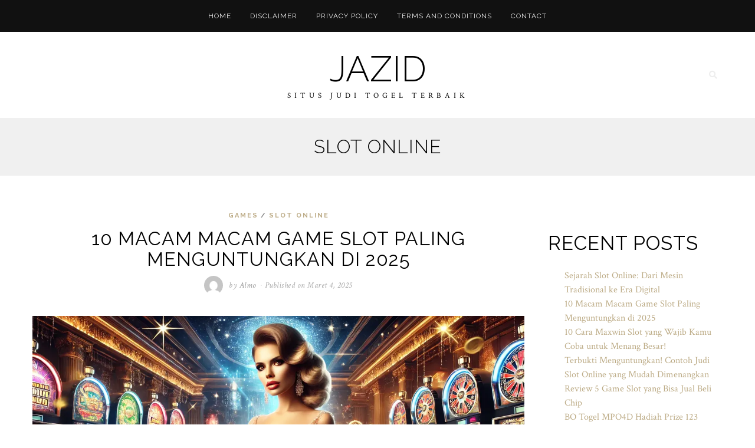

--- FILE ---
content_type: text/html; charset=UTF-8
request_url: https://jazid.net/category/slot-online/
body_size: 20743
content:
<!DOCTYPE html>
<html lang="id" prefix="og: https://ogp.me/ns#" class="no-js">
<head>
	<meta charset="UTF-8">
	<meta name="viewport" content="width=device-width, initial-scale=1.0">
	<link rel="profile" href="https://gmpg.org/xfn/11">
    
	<!--[if lt IE 9]>
	<script src="https://jazid.net/wp-content/themes/fox/js/html5.js"></script>
	<![endif]-->
    
    <script>(function(html){html.className = html.className.replace(/\bno-js\b/,'js')})(document.documentElement);</script>
	<style>img:is([sizes="auto" i], [sizes^="auto," i]) { contain-intrinsic-size: 3000px 1500px }</style>
	
<!-- Optimasi Mesin Pencari oleh Rank Math - https://rankmath.com/ -->
<title>Slot Online - Jazid</title><link rel="stylesheet" href="https://jazid.net/wp-content/cache/min/1/d5960b273e521a06238d622249771a96.css" media="all" data-minify="1" />
<meta name="robots" content="index, follow, max-snippet:-1, max-video-preview:-1, max-image-preview:large"/>
<link rel="canonical" href="https://jazid.net/category/slot-online/" />
<link rel="next" href="https://jazid.net/category/slot-online/page/2/" />
<meta property="og:locale" content="id_ID" />
<meta property="og:type" content="article" />
<meta property="og:title" content="Slot Online - Jazid" />
<meta property="og:url" content="https://jazid.net/category/slot-online/" />
<meta property="og:site_name" content="Jazid" />
<meta name="twitter:card" content="summary_large_image" />
<meta name="twitter:title" content="Slot Online - Jazid" />
<meta name="twitter:label1" content="Pos" />
<meta name="twitter:data1" content="47" />
<script type="application/ld+json" class="rank-math-schema">{"@context":"https://schema.org","@graph":[{"@type":"Person","@id":"https://jazid.net/#person","name":"Zhey"},{"@type":"WebSite","@id":"https://jazid.net/#website","url":"https://jazid.net","name":"Zhey","publisher":{"@id":"https://jazid.net/#person"},"inLanguage":"id"},{"@type":"CollectionPage","@id":"https://jazid.net/category/slot-online/#webpage","url":"https://jazid.net/category/slot-online/","name":"Slot Online - Jazid","isPartOf":{"@id":"https://jazid.net/#website"},"inLanguage":"id"}]}</script>
<!-- /Plugin WordPress Rank Math SEO -->

<link rel='dns-prefetch' href='//fonts.googleapis.com' />
<link href='https://fonts.gstatic.com' crossorigin rel='preconnect' />
<link rel="alternate" type="application/rss+xml" title="Jazid &raquo; Feed" href="https://jazid.net/feed/" />
<link rel="alternate" type="application/rss+xml" title="Jazid &raquo; Slot Online Umpan Kategori" href="https://jazid.net/category/slot-online/feed/" />
<script>
window._wpemojiSettings = {"baseUrl":"https:\/\/s.w.org\/images\/core\/emoji\/16.0.1\/72x72\/","ext":".png","svgUrl":"https:\/\/s.w.org\/images\/core\/emoji\/16.0.1\/svg\/","svgExt":".svg","source":{"concatemoji":"https:\/\/jazid.net\/wp-includes\/js\/wp-emoji-release.min.js?ver=7e64fc1e37ff0f8987882a08427bde23"}};
/*! This file is auto-generated */
!function(s,n){var o,i,e;function c(e){try{var t={supportTests:e,timestamp:(new Date).valueOf()};sessionStorage.setItem(o,JSON.stringify(t))}catch(e){}}function p(e,t,n){e.clearRect(0,0,e.canvas.width,e.canvas.height),e.fillText(t,0,0);var t=new Uint32Array(e.getImageData(0,0,e.canvas.width,e.canvas.height).data),a=(e.clearRect(0,0,e.canvas.width,e.canvas.height),e.fillText(n,0,0),new Uint32Array(e.getImageData(0,0,e.canvas.width,e.canvas.height).data));return t.every(function(e,t){return e===a[t]})}function u(e,t){e.clearRect(0,0,e.canvas.width,e.canvas.height),e.fillText(t,0,0);for(var n=e.getImageData(16,16,1,1),a=0;a<n.data.length;a++)if(0!==n.data[a])return!1;return!0}function f(e,t,n,a){switch(t){case"flag":return n(e,"\ud83c\udff3\ufe0f\u200d\u26a7\ufe0f","\ud83c\udff3\ufe0f\u200b\u26a7\ufe0f")?!1:!n(e,"\ud83c\udde8\ud83c\uddf6","\ud83c\udde8\u200b\ud83c\uddf6")&&!n(e,"\ud83c\udff4\udb40\udc67\udb40\udc62\udb40\udc65\udb40\udc6e\udb40\udc67\udb40\udc7f","\ud83c\udff4\u200b\udb40\udc67\u200b\udb40\udc62\u200b\udb40\udc65\u200b\udb40\udc6e\u200b\udb40\udc67\u200b\udb40\udc7f");case"emoji":return!a(e,"\ud83e\udedf")}return!1}function g(e,t,n,a){var r="undefined"!=typeof WorkerGlobalScope&&self instanceof WorkerGlobalScope?new OffscreenCanvas(300,150):s.createElement("canvas"),o=r.getContext("2d",{willReadFrequently:!0}),i=(o.textBaseline="top",o.font="600 32px Arial",{});return e.forEach(function(e){i[e]=t(o,e,n,a)}),i}function t(e){var t=s.createElement("script");t.src=e,t.defer=!0,s.head.appendChild(t)}"undefined"!=typeof Promise&&(o="wpEmojiSettingsSupports",i=["flag","emoji"],n.supports={everything:!0,everythingExceptFlag:!0},e=new Promise(function(e){s.addEventListener("DOMContentLoaded",e,{once:!0})}),new Promise(function(t){var n=function(){try{var e=JSON.parse(sessionStorage.getItem(o));if("object"==typeof e&&"number"==typeof e.timestamp&&(new Date).valueOf()<e.timestamp+604800&&"object"==typeof e.supportTests)return e.supportTests}catch(e){}return null}();if(!n){if("undefined"!=typeof Worker&&"undefined"!=typeof OffscreenCanvas&&"undefined"!=typeof URL&&URL.createObjectURL&&"undefined"!=typeof Blob)try{var e="postMessage("+g.toString()+"("+[JSON.stringify(i),f.toString(),p.toString(),u.toString()].join(",")+"));",a=new Blob([e],{type:"text/javascript"}),r=new Worker(URL.createObjectURL(a),{name:"wpTestEmojiSupports"});return void(r.onmessage=function(e){c(n=e.data),r.terminate(),t(n)})}catch(e){}c(n=g(i,f,p,u))}t(n)}).then(function(e){for(var t in e)n.supports[t]=e[t],n.supports.everything=n.supports.everything&&n.supports[t],"flag"!==t&&(n.supports.everythingExceptFlag=n.supports.everythingExceptFlag&&n.supports[t]);n.supports.everythingExceptFlag=n.supports.everythingExceptFlag&&!n.supports.flag,n.DOMReady=!1,n.readyCallback=function(){n.DOMReady=!0}}).then(function(){return e}).then(function(){var e;n.supports.everything||(n.readyCallback(),(e=n.source||{}).concatemoji?t(e.concatemoji):e.wpemoji&&e.twemoji&&(t(e.twemoji),t(e.wpemoji)))}))}((window,document),window._wpemojiSettings);
</script>
<style id='wp-emoji-styles-inline-css'>

	img.wp-smiley, img.emoji {
		display: inline !important;
		border: none !important;
		box-shadow: none !important;
		height: 1em !important;
		width: 1em !important;
		margin: 0 0.07em !important;
		vertical-align: -0.1em !important;
		background: none !important;
		padding: 0 !important;
	}
</style>

<style id='classic-theme-styles-inline-css'>
/*! This file is auto-generated */
.wp-block-button__link{color:#fff;background-color:#32373c;border-radius:9999px;box-shadow:none;text-decoration:none;padding:calc(.667em + 2px) calc(1.333em + 2px);font-size:1.125em}.wp-block-file__button{background:#32373c;color:#fff;text-decoration:none}
</style>
<style id='global-styles-inline-css'>
:root{--wp--preset--aspect-ratio--square: 1;--wp--preset--aspect-ratio--4-3: 4/3;--wp--preset--aspect-ratio--3-4: 3/4;--wp--preset--aspect-ratio--3-2: 3/2;--wp--preset--aspect-ratio--2-3: 2/3;--wp--preset--aspect-ratio--16-9: 16/9;--wp--preset--aspect-ratio--9-16: 9/16;--wp--preset--color--black: #000000;--wp--preset--color--cyan-bluish-gray: #abb8c3;--wp--preset--color--white: #ffffff;--wp--preset--color--pale-pink: #f78da7;--wp--preset--color--vivid-red: #cf2e2e;--wp--preset--color--luminous-vivid-orange: #ff6900;--wp--preset--color--luminous-vivid-amber: #fcb900;--wp--preset--color--light-green-cyan: #7bdcb5;--wp--preset--color--vivid-green-cyan: #00d084;--wp--preset--color--pale-cyan-blue: #8ed1fc;--wp--preset--color--vivid-cyan-blue: #0693e3;--wp--preset--color--vivid-purple: #9b51e0;--wp--preset--gradient--vivid-cyan-blue-to-vivid-purple: linear-gradient(135deg,rgba(6,147,227,1) 0%,rgb(155,81,224) 100%);--wp--preset--gradient--light-green-cyan-to-vivid-green-cyan: linear-gradient(135deg,rgb(122,220,180) 0%,rgb(0,208,130) 100%);--wp--preset--gradient--luminous-vivid-amber-to-luminous-vivid-orange: linear-gradient(135deg,rgba(252,185,0,1) 0%,rgba(255,105,0,1) 100%);--wp--preset--gradient--luminous-vivid-orange-to-vivid-red: linear-gradient(135deg,rgba(255,105,0,1) 0%,rgb(207,46,46) 100%);--wp--preset--gradient--very-light-gray-to-cyan-bluish-gray: linear-gradient(135deg,rgb(238,238,238) 0%,rgb(169,184,195) 100%);--wp--preset--gradient--cool-to-warm-spectrum: linear-gradient(135deg,rgb(74,234,220) 0%,rgb(151,120,209) 20%,rgb(207,42,186) 40%,rgb(238,44,130) 60%,rgb(251,105,98) 80%,rgb(254,248,76) 100%);--wp--preset--gradient--blush-light-purple: linear-gradient(135deg,rgb(255,206,236) 0%,rgb(152,150,240) 100%);--wp--preset--gradient--blush-bordeaux: linear-gradient(135deg,rgb(254,205,165) 0%,rgb(254,45,45) 50%,rgb(107,0,62) 100%);--wp--preset--gradient--luminous-dusk: linear-gradient(135deg,rgb(255,203,112) 0%,rgb(199,81,192) 50%,rgb(65,88,208) 100%);--wp--preset--gradient--pale-ocean: linear-gradient(135deg,rgb(255,245,203) 0%,rgb(182,227,212) 50%,rgb(51,167,181) 100%);--wp--preset--gradient--electric-grass: linear-gradient(135deg,rgb(202,248,128) 0%,rgb(113,206,126) 100%);--wp--preset--gradient--midnight: linear-gradient(135deg,rgb(2,3,129) 0%,rgb(40,116,252) 100%);--wp--preset--font-size--small: 13px;--wp--preset--font-size--medium: 20px;--wp--preset--font-size--large: 36px;--wp--preset--font-size--x-large: 42px;--wp--preset--spacing--20: 0.44rem;--wp--preset--spacing--30: 0.67rem;--wp--preset--spacing--40: 1rem;--wp--preset--spacing--50: 1.5rem;--wp--preset--spacing--60: 2.25rem;--wp--preset--spacing--70: 3.38rem;--wp--preset--spacing--80: 5.06rem;--wp--preset--shadow--natural: 6px 6px 9px rgba(0, 0, 0, 0.2);--wp--preset--shadow--deep: 12px 12px 50px rgba(0, 0, 0, 0.4);--wp--preset--shadow--sharp: 6px 6px 0px rgba(0, 0, 0, 0.2);--wp--preset--shadow--outlined: 6px 6px 0px -3px rgba(255, 255, 255, 1), 6px 6px rgba(0, 0, 0, 1);--wp--preset--shadow--crisp: 6px 6px 0px rgba(0, 0, 0, 1);}:where(.is-layout-flex){gap: 0.5em;}:where(.is-layout-grid){gap: 0.5em;}body .is-layout-flex{display: flex;}.is-layout-flex{flex-wrap: wrap;align-items: center;}.is-layout-flex > :is(*, div){margin: 0;}body .is-layout-grid{display: grid;}.is-layout-grid > :is(*, div){margin: 0;}:where(.wp-block-columns.is-layout-flex){gap: 2em;}:where(.wp-block-columns.is-layout-grid){gap: 2em;}:where(.wp-block-post-template.is-layout-flex){gap: 1.25em;}:where(.wp-block-post-template.is-layout-grid){gap: 1.25em;}.has-black-color{color: var(--wp--preset--color--black) !important;}.has-cyan-bluish-gray-color{color: var(--wp--preset--color--cyan-bluish-gray) !important;}.has-white-color{color: var(--wp--preset--color--white) !important;}.has-pale-pink-color{color: var(--wp--preset--color--pale-pink) !important;}.has-vivid-red-color{color: var(--wp--preset--color--vivid-red) !important;}.has-luminous-vivid-orange-color{color: var(--wp--preset--color--luminous-vivid-orange) !important;}.has-luminous-vivid-amber-color{color: var(--wp--preset--color--luminous-vivid-amber) !important;}.has-light-green-cyan-color{color: var(--wp--preset--color--light-green-cyan) !important;}.has-vivid-green-cyan-color{color: var(--wp--preset--color--vivid-green-cyan) !important;}.has-pale-cyan-blue-color{color: var(--wp--preset--color--pale-cyan-blue) !important;}.has-vivid-cyan-blue-color{color: var(--wp--preset--color--vivid-cyan-blue) !important;}.has-vivid-purple-color{color: var(--wp--preset--color--vivid-purple) !important;}.has-black-background-color{background-color: var(--wp--preset--color--black) !important;}.has-cyan-bluish-gray-background-color{background-color: var(--wp--preset--color--cyan-bluish-gray) !important;}.has-white-background-color{background-color: var(--wp--preset--color--white) !important;}.has-pale-pink-background-color{background-color: var(--wp--preset--color--pale-pink) !important;}.has-vivid-red-background-color{background-color: var(--wp--preset--color--vivid-red) !important;}.has-luminous-vivid-orange-background-color{background-color: var(--wp--preset--color--luminous-vivid-orange) !important;}.has-luminous-vivid-amber-background-color{background-color: var(--wp--preset--color--luminous-vivid-amber) !important;}.has-light-green-cyan-background-color{background-color: var(--wp--preset--color--light-green-cyan) !important;}.has-vivid-green-cyan-background-color{background-color: var(--wp--preset--color--vivid-green-cyan) !important;}.has-pale-cyan-blue-background-color{background-color: var(--wp--preset--color--pale-cyan-blue) !important;}.has-vivid-cyan-blue-background-color{background-color: var(--wp--preset--color--vivid-cyan-blue) !important;}.has-vivid-purple-background-color{background-color: var(--wp--preset--color--vivid-purple) !important;}.has-black-border-color{border-color: var(--wp--preset--color--black) !important;}.has-cyan-bluish-gray-border-color{border-color: var(--wp--preset--color--cyan-bluish-gray) !important;}.has-white-border-color{border-color: var(--wp--preset--color--white) !important;}.has-pale-pink-border-color{border-color: var(--wp--preset--color--pale-pink) !important;}.has-vivid-red-border-color{border-color: var(--wp--preset--color--vivid-red) !important;}.has-luminous-vivid-orange-border-color{border-color: var(--wp--preset--color--luminous-vivid-orange) !important;}.has-luminous-vivid-amber-border-color{border-color: var(--wp--preset--color--luminous-vivid-amber) !important;}.has-light-green-cyan-border-color{border-color: var(--wp--preset--color--light-green-cyan) !important;}.has-vivid-green-cyan-border-color{border-color: var(--wp--preset--color--vivid-green-cyan) !important;}.has-pale-cyan-blue-border-color{border-color: var(--wp--preset--color--pale-cyan-blue) !important;}.has-vivid-cyan-blue-border-color{border-color: var(--wp--preset--color--vivid-cyan-blue) !important;}.has-vivid-purple-border-color{border-color: var(--wp--preset--color--vivid-purple) !important;}.has-vivid-cyan-blue-to-vivid-purple-gradient-background{background: var(--wp--preset--gradient--vivid-cyan-blue-to-vivid-purple) !important;}.has-light-green-cyan-to-vivid-green-cyan-gradient-background{background: var(--wp--preset--gradient--light-green-cyan-to-vivid-green-cyan) !important;}.has-luminous-vivid-amber-to-luminous-vivid-orange-gradient-background{background: var(--wp--preset--gradient--luminous-vivid-amber-to-luminous-vivid-orange) !important;}.has-luminous-vivid-orange-to-vivid-red-gradient-background{background: var(--wp--preset--gradient--luminous-vivid-orange-to-vivid-red) !important;}.has-very-light-gray-to-cyan-bluish-gray-gradient-background{background: var(--wp--preset--gradient--very-light-gray-to-cyan-bluish-gray) !important;}.has-cool-to-warm-spectrum-gradient-background{background: var(--wp--preset--gradient--cool-to-warm-spectrum) !important;}.has-blush-light-purple-gradient-background{background: var(--wp--preset--gradient--blush-light-purple) !important;}.has-blush-bordeaux-gradient-background{background: var(--wp--preset--gradient--blush-bordeaux) !important;}.has-luminous-dusk-gradient-background{background: var(--wp--preset--gradient--luminous-dusk) !important;}.has-pale-ocean-gradient-background{background: var(--wp--preset--gradient--pale-ocean) !important;}.has-electric-grass-gradient-background{background: var(--wp--preset--gradient--electric-grass) !important;}.has-midnight-gradient-background{background: var(--wp--preset--gradient--midnight) !important;}.has-small-font-size{font-size: var(--wp--preset--font-size--small) !important;}.has-medium-font-size{font-size: var(--wp--preset--font-size--medium) !important;}.has-large-font-size{font-size: var(--wp--preset--font-size--large) !important;}.has-x-large-font-size{font-size: var(--wp--preset--font-size--x-large) !important;}
:where(.wp-block-post-template.is-layout-flex){gap: 1.25em;}:where(.wp-block-post-template.is-layout-grid){gap: 1.25em;}
:where(.wp-block-columns.is-layout-flex){gap: 2em;}:where(.wp-block-columns.is-layout-grid){gap: 2em;}
:root :where(.wp-block-pullquote){font-size: 1.5em;line-height: 1.6;}
</style>
<link rel='stylesheet' id='wi-fonts-css' href='https://fonts.googleapis.com/css?family=Crimson+Text%3A400%2C400italic%2C700%7CRaleway%3A300%2C400%2C700&#038;display=swap&#038;ver=4.7.2.1' media='all' />

<style id='style-inline-css'>
.color-accent,.social-list.style-plain:not(.style-text_color) a:hover,.wi-mainnav ul.menu ul > li:hover > a,
    .wi-mainnav ul.menu ul li.current-menu-item > a,
    .wi-mainnav ul.menu ul li.current-menu-ancestor > a,.related-title a:hover,.pagination-1 a.page-numbers:hover,.pagination-4 a.page-numbers:hover,.page-links > a:hover,.reading-progress-wrapper,.widget_archive a:hover, .widget_nav_menu a:hover, .widget_meta a:hover, .widget_recent_entries a:hover, .widget_categories a:hover, .widget_product_categories a:hover,.tagcloud a:hover,.header-cart a:hover,.woocommerce .star-rating span:before,.null-instagram-feed .clear a:hover,.widget a.readmore:hover{color:#bdac87}.bg-accent,html .mejs-controls .mejs-time-rail .mejs-time-current,.fox-btn.btn-primary, button.btn-primary, input.btn-primary[type="button"], input.btn-primary[type="reset"], input.btn-primary[type="submit"],.social-list.style-black a:hover,.style--slider-nav-text .flex-direction-nav a:hover, .style--slider-nav-text .slick-nav:hover,.header-cart-icon .num,.post-item-thumbnail:hover .video-indicator-solid,a.more-link:hover,.post-newspaper .related-thumbnail,.pagination-4 span.page-numbers:not(.dots),.review-item.overall .review-score,#respond #submit:hover,.dropcap-color, .style--dropcap-color .enable-dropcap .dropcap-content > p:first-of-type:first-letter, .style--dropcap-color p.has-drop-cap:not(:focus):first-letter,.style--list-widget-3 .fox-post-count,.style--tagcloud-3 .tagcloud a:hover,.blog-widget-small .thumbnail-index,.foxmc-button-primary input[type="submit"],#footer-search .submit:hover,.wpcf7-submit:hover,.woocommerce .widget_price_filter .ui-slider .ui-slider-range,
.woocommerce .widget_price_filter .ui-slider .ui-slider-handle,.woocommerce span.onsale,
.woocommerce ul.products li.product .onsale,.woocommerce #respond input#submit.alt:hover,
.woocommerce a.button.alt:hover,
.woocommerce button.button.alt:hover,
.woocommerce input.button.alt:hover,.woocommerce a.add_to_cart_button:hover,.woocommerce #review_form #respond .form-submit input:hover{background-color:#bdac87}.review-item.overall .review-score,.partial-content,.style--tagcloud-3 .tagcloud a:hover,.null-instagram-feed .clear a:hover{border-color:#bdac87}.reading-progress-wrapper::-webkit-progress-value{background-color:#bdac87}.reading-progress-wrapper::-moz-progress-value{background-color:#bdac87}.home.blog .wi-content{padding-bottom:10px}.header-row-branding{padding-top:30px;padding-bottom:30px}.header-search-wrapper .search-btn, .header-cart-icon, .hamburger-btn{font-size:14px}.modal-search-wrapper{background-color:#111111}.modal-search-wrapper,.modal-search-wrapper .searchform .s,.modal-search-wrapper .close-modal,.modal-search-wrapper .searchform .submit{color:#ffffff}.sticky-element-height, .header-sticky-element.before-sticky{height:54px}html .fox-theme .sticky-header-background{background-color:#111111}.wi-mainnav ul.menu > li > a, .header-social.style-plain:not(.style-text_color) a, .header-search-wrapper .search-btn, .header-cart-icon a, .hamburger-btn{color:#eeeeee}.wi-mainnav ul.menu > li:hover > a{color:#ffffff}.wi-mainnav ul.menu > li.current-menu-item > a, .wi-mainnav ul.menu > li.current-menu-ancestor > a,
    .row-nav-style-active-1 .wi-mainnav ul.menu > li.current-menu-item > a, .row-nav-style-active-1 .wi-mainnav ul.menu > li.current-menu-ancestor > a {color:#bdac87}.wi-mainnav ul.menu ul > li, .mega-sep{border-color:#333333}#footer-logo img{width:320px}.footer-social-list .scl-text{font-size:10px}#backtotop.backtotop-circle, #backtotop.backtotop-square{border-width:0px}#backtotop{color:#ffffff;background-color:#cccccc}#backtotop:hover{background-color:#aaaaaa}.post-item-title.post-title{font-size:2em}.single .wi-content{padding-top:0px}.hero-text--center .hero-overlay{opacity:0.2}.share-style-custom a{width:30px}.fox-share.color-custom a{color:#333333}.fox-share.background-custom a{background-color:#f0f0f0}.fox-share.hover-color-custom a:hover{color:#111111}.fox-share.hover-background-custom a:hover{background-color:#dddddd}.reading-progress-wrapper{height:2px}a{color:#bdac87}a:hover{color:#bca064}.fox-input, input[type="color"], input[type="date"], input[type="datetime"], input[type="datetime-local"], input[type="email"], input[type="month"], input[type="number"], input[type="password"], input[type="search"], input[type="tel"], input[type="text"], input[type="time"], input[type="url"], input[type="week"], input:not([type]), textarea{color:#777777}.fox-input:focus, input[type="color"]:focus, input[type="date"]:focus, input[type="datetime"]:focus, input[type="datetime-local"]:focus, input[type="email"]:focus, input[type="month"]:focus, input[type="number"]:focus, input[type="password"]:focus, input[type="search"]:focus, input[type="tel"]:focus, input[type="text"]:focus, input[type="time"]:focus, input[type="url"]:focus, input[type="week"]:focus, input:not([type]):focus, textarea:focus{color:#111111}.widget-title{color:#ffffff;background-color:#111111;text-align:center}.wp-caption-text, .post-thumbnail-standard figcaption, .wp-block-image figcaption, .blocks-gallery-caption{color:#999999}.wi-titlebar{background-color:#f0f0f0}.post-item-title a:hover{text-decoration:none}.post-item-meta{color:#aaaaaa}.post-item-meta a{color:#999999}.post-item-meta a:hover{color:#111111}#masthead-mobile{color:#111111}#mobile-logo img{height:20px}.woocommerce ul.products li.product h3,.woocommerce ul.products li.product .price, .product-thumbnail-inner{text-align:center}body .elementor-section.elementor-section-boxed>.elementor-container{max-width:1210px}@media (min-width: 1200px) {.container,.cool-thumbnail-size-big .post-thumbnail{width:1170px}body.layout-boxed .wi-wrapper{width:1230px}}@media (min-width:1024px) {.secondary, .section-secondary{width:296px}.has-sidebar .primary, .section-has-sidebar .section-primary, .section-sep{width:calc(100% - 296px)}}body,.font-body,.post-item-meta,.slogan,.post-item-subtitle,body.single:not(.elementor-page) .entry-content,body.page:not(.elementor-page) .entry-content,.fox-input,input[type="color"],input[type="date"],input[type="datetime"],input[type="datetime-local"],input[type="email"],input[type="month"],input[type="number"],input[type="password"],input[type="search"],input[type="tel"],input[type="text"],input[type="time"],input[type="url"],input[type="week"],input:not([type]),textarea,blockquote,.wi-dropcap,.enable-dropcap .dropcap-content > p:first-of-type:first-letter,p.has-drop-cap:not(:focus):first-letter,.wp-caption-text,.post-thumbnail-standard figcaption,.wp-block-image figcaption,.blocks-gallery-caption,.footer-copyright{font-family:"Crimson Text",serif}.font-heading,h1,h2,h3,h4,h5,h6,.wp-block-quote.is-large cite,.wp-block-quote.is-style-large cite,.fox-btn,button,input[type="button"],input[type="reset"],input[type="submit"],.fox-term-list,.wp-block-cover-text,.title-label,.thumbnail-view,.standalone-categories,.readmore,a.more-link,.post-big a.more-link,.style--slider-navtext .flex-direction-nav a,.min-logo-text,.page-links-container,.authorbox-nav,.post-navigation .post-title,.review-criterion,.review-score,.review-text,.commentlist .fn,.reply a,.widget_archive,.widget_nav_menu,.widget_meta,.widget_recent_entries,.widget_categories,.widget_product_categories,.widget_rss > ul a.rsswidget,.widget_rss > ul > li > cite,.widget_recent_comments,#backtotop,.view-count,.tagcloud,.woocommerce span.onsale,.woocommerce ul.products li.product .onsale,.woocommerce #respond input#submit,.woocommerce a.button,.woocommerce button.button,.woocommerce input.button,.woocommerce a.added_to_cart,.woocommerce nav.woocommerce-pagination ul,.woocommerce div.product p.price,.woocommerce div.product span.price,.woocommerce div.product .woocommerce-tabs ul.tabs li a,.woocommerce #reviews #comments ol.commentlist li .comment-text p.meta,.woocommerce table.shop_table th,.woocommerce table.shop_table td.product-name a,.fox-logo,.mobile-logo-text,.wi-mainnav ul.menu > li > a,.footer-bottom .widget_nav_menu,#footernav,.offcanvas-nav,.wi-mainnav ul.menu ul,.header-builder .widget_nav_menu  ul.menu ul,.post-item-title,.archive-title,.single .post-item-title.post-title,.page-title,.single-heading,.widget-title,.section-heading h2,.fox-heading .heading-title-main,.article-big .readmore{font-family:"Raleway",sans-serif}body, .font-body{font-size:16px;font-weight:400;font-style:normal;text-transform:none;letter-spacing:0px;line-height:1.5}h1, h2, h3, h4, h5, h6{font-weight:400;text-transform:uppercase;letter-spacing:1px;line-height:1.2}h2{font-size:2.0625em;font-style:normal}h3{font-size:1.625em;font-style:normal}h4{font-size:1.25em;font-style:normal}.fox-logo, .min-logo-text, .mobile-logo-text{font-size:60px;font-weight:300;font-style:normal;text-transform:uppercase;letter-spacing:0px;line-height:1.1}.slogan{font-size:0.8125em;font-weight:400;font-style:normal;text-transform:uppercase;letter-spacing:6px;line-height:1.1}.wi-mainnav ul.menu > li > a, .footer-bottom .widget_nav_menu, #footernav, .offcanvas-nav{font-size:12px;font-weight:400;font-style:normal;text-transform:uppercase;letter-spacing:1px}.wi-mainnav ul.menu ul, .header-builder .widget_nav_menu  ul.menu ul{font-size:12px;font-style:normal;text-transform:uppercase}.post-item-title{font-weight:400;font-style:normal;text-transform:uppercase;letter-spacing:1px}.post-item-meta{font-style:italic}.standalone-categories{font-size:11px;font-weight:700;font-style:normal;text-transform:uppercase;letter-spacing:2px}.archive-title{font-size:2em;font-weight:300;font-style:normal}.single .post-item-title.post-title, .page-title{font-style:normal}.post-item-subtitle{font-style:normal}body.single:not(.elementor-page) .entry-content, body.page:not(.elementor-page) .entry-content{font-size:19px;font-style:normal}.single-heading{font-size:16px;font-weight:400;font-style:normal;text-transform:uppercase;letter-spacing:2px}.widget-title{font-size:11px;font-weight:400;font-style:normal;text-transform:uppercase;letter-spacing:1px}.section-heading h2, .fox-heading .heading-title-main{font-weight:300;font-style:normal;text-transform:uppercase;letter-spacing:2px}.fox-btn, button, input[type="button"], input[type="reset"], input[type="submit"], .article-big .readmore{font-size:10px;font-weight:700;font-style:normal;text-transform:uppercase;letter-spacing:2px}.fox-input, input[type="color"], input[type="date"], input[type="datetime"], input[type="datetime-local"], input[type="email"], input[type="month"], input[type="number"], input[type="password"], input[type="search"], input[type="tel"], input[type="text"], input[type="time"], input[type="url"], input[type="week"], input:not([type]), textarea{font-style:italic}blockquote{font-size:1.5em;font-style:normal}.wi-dropcap,.enable-dropcap .dropcap-content > p:first-of-type:first-letter, p.has-drop-cap:not(:focus):first-letter{font-style:normal}.wp-caption-text, .post-thumbnail-standard figcaption, .wp-block-image figcaption, .blocks-gallery-caption{font-size:16px;font-style:italic}.footer-copyright{font-size:14px;font-style:italic}.offcanvas-nav{font-size:14px;font-weight:400;font-style:normal;letter-spacing:1px}@media only screen and (max-width: 1023px){.fox-logo, .min-logo-text, .mobile-logo-text{font-size:40px}}@media only screen and (max-width: 567px){body, .font-body{font-size:14px}.fox-logo, .min-logo-text, .mobile-logo-text{font-size:20px}body.single:not(.elementor-page) .entry-content, body.page:not(.elementor-page) .entry-content{font-size:17px}blockquote{font-size:1.2em}}#footer-widgets{border-top-width:0px;border-bottom-width:1px;border-color:#222222;border-style:dashed}#footer-bottom{padding-top:20px;padding-bottom:20px}#titlebar .container{padding-top:30px;padding-bottom:30px;border-color:#e0e0e0;border-style:solid}.widget-title{margin-bottom:20px;padding-top:5px;padding-right:5px;padding-bottom:5px;padding-left:5px}blockquote{padding-right:30px;padding-left:30px}#footer-widgets{background-color:#111111}.header-row-nav:not(.before-sticky) .wi-mainnav ul.menu > li{height:54px;line-height:54px;}
</style>
<script src="https://jazid.net/wp-includes/js/jquery/jquery.min.js?ver=3.7.1" id="jquery-core-js"></script>
<script src="https://jazid.net/wp-includes/js/jquery/jquery-migrate.min.js?ver=3.4.1" id="jquery-migrate-js"></script>
<link rel="https://api.w.org/" href="https://jazid.net/wp-json/" /><link rel="alternate" title="JSON" type="application/json" href="https://jazid.net/wp-json/wp/v2/categories/21" /><link rel="EditURI" type="application/rsd+xml" title="RSD" href="https://jazid.net/xmlrpc.php?rsd" />

<style type="text/css">.broken_link, a.broken_link {
	text-decoration: line-through;
}</style>
<style id="color-preview"></style>

            
</head>

<body class="archive category category-slot-online category-21 wp-theme-fox has-sidebar sidebar-right masthead-mobile-fixed fox-theme lightmode layout-wide style--dropcap-default dropcap-style-default style--dropcap-font-body style--tag-block-2 style--tag-block style--list-widget-3 style--tagcloud-2 style--blockquote-no-icon style--single-heading-border_top style--link-1" itemscope itemtype="https://schema.org/WebPage">
    
        
    <div id="wi-all" class="fox-outer-wrapper fox-all wi-all">

        
        <div id="wi-wrapper" class="fox-wrapper wi-wrapper">

            <div class="wi-container">

                
                
<header id="masthead" class="site-header header-classic header-sticky-style-none submenu-dark" itemscope itemtype="https://schema.org/WPHeader">
    
    <div id="masthead-mobile-height"></div>

    
<div class="header-container header-stack4">


    
    
<div class="row-nav-has-background row-nav-dark row-nav-style-active-4 header-classic-row header-row-nav header-sticky-element">

    <div class="container">

        
    <nav id="wi-mainnav" class="navigation-ele wi-mainnav" role="navigation" itemscope itemtype="https://schema.org/SiteNavigationElement">
        
        <div class="menu style-indicator-angle-down"><ul id="menu-a" class="menu"><li id="menu-item-658" class="menu-item menu-item-type-custom menu-item-object-custom menu-item-home menu-item-658"><a href="https://jazid.net">Home</a></li>
<li id="menu-item-660" class="menu-item menu-item-type-post_type menu-item-object-page menu-item-660"><a href="https://jazid.net/disclaimer/">Disclaimer</a></li>
<li id="menu-item-661" class="menu-item menu-item-type-post_type menu-item-object-page menu-item-661"><a href="https://jazid.net/privacy-policy/">Privacy Policy</a></li>
<li id="menu-item-662" class="menu-item menu-item-type-post_type menu-item-object-page menu-item-662"><a href="https://jazid.net/terms-and-conditions/">Terms and Conditions</a></li>
<li id="menu-item-659" class="menu-item menu-item-type-post_type menu-item-object-page menu-item-659"><a href="https://jazid.net/contact/">Contact</a></li>
</ul></div>        
    </nav><!-- #wi-mainnav -->

    
    </div><!-- .container -->
    
    
</div><!-- .header-element-nav -->


<div class="header-classic-row header-row-branding header-row-main header-stack3-main">

    <div class="container">
        
        
    <div id="logo-area" class="fox-logo-area fox-header-logo site-branding">
        
        <div id="wi-logo" class="fox-logo-container">
            
            <h2 class="wi-logo-main fox-logo logo-type-text" id="site-logo">                
                <a href="https://jazid.net/" rel="home">
                    
                    <span class="text-logo">Jazid</span>                    
                </a>
                
            </h2>
        </div><!-- .fox-logo-container -->

          
    <h3 class="slogan site-description">Situs Judi Togel Terbaik</h3>
    
    </div><!-- #logo-area -->

            
                
                <div class="header-stack3-right header-stack3-part">
            
            
<div class="header-search-wrapper header-search-modal">
    
    <span class="search-btn search-btn-modal">
        <i class="fa fa-search"></i>    </span>
    
    <div class="modal-search-wrapper modal-showing-fade">
        
        <div class="container">
            
            <div class="modal-search-container">
    
                <div class="searchform">
    
    <form role="search" method="get" action="https://jazid.net/" itemprop="potentialAction" itemscope itemtype="https://schema.org/SearchAction" class="form">
        
        <input type="text" name="s" class="s search-field" value="" placeholder="Type &amp; hit enter" />
        
        <button class="submit" role="button" title="Go">
            
            <i class="fa fa-search"></i>            
        </button>
        
    </form><!-- .form -->
    
</div><!-- .searchform -->                
                
    <h3 class="search-nav-heading small-heading">Suggestions</h3>

    <nav id="search-menu" role="navigation" itemscope itemtype="https://schema.org/SiteNavigationElement">
        
        <div class="menu"><ul>
<li class="page_item page-item-14"><a href="https://jazid.net/about-us/">About Us</a></li>
<li class="page_item page-item-17"><a href="https://jazid.net/contact/">Contact</a></li>
<li class="page_item page-item-20"><a href="https://jazid.net/disclaimer/">Disclaimer</a></li>
<li class="page_item page-item-109"><a href="https://jazid.net/mpo4d/">MPO4D: JUDI TOGEL BERBASIS MPO + BONUS MEMBER 100%</a></li>
<li class="page_item page-item-24"><a href="https://jazid.net/privacy-policy/">Privacy Policy</a></li>
<li class="page_item page-item-28"><a href="https://jazid.net/terms-and-conditions/">Terms and Conditions</a></li>
</ul></div>
        
    </nav><!-- #search-menu -->

                    
            </div><!-- .modal-search-container -->
            
        </div><!-- .header-search-form -->
        
        <span class="close-modal"><i class="feather-x"></i></span>
    
    </div><!-- .modal-search-wrapper -->
    
</div><!-- .header-search-wrapper -->

            
        </div><!-- .header-stack3-part -->
        
    </div><!-- .container -->
    
    
</div><!-- .header-row-main -->
    
    

    
</div><!-- .header-container -->    
</header><!-- #masthead -->
                
<div id="masthead-mobile" class="masthead-mobile">
    
    <div class="container">
        
        <div class="masthead-mobile-left masthead-mobile-part">
            
            
    <a class="toggle-menu hamburger hamburger-btn">
        <span class="hamburger-open-icon"><i class="fa fa-bars ic-hamburger"></i></span>        <span class="hamburger-close-icon"><i class="feather-x"></i></span>    </a>

            
                        
        </div><!-- .masthead-mobile-part -->
    
        
<h4 id="mobile-logo" class="mobile-logo mobile-logo-text">
    
    <a href="https://jazid.net/" rel="home">

        
        <span class="text-logo">Jazid</span>

        
    </a>
    
</h4><!-- .mobile-logo -->

            
        <div class="masthead-mobile-right masthead-mobile-part">
        
                        
        </div><!-- .masthead-mobile-part -->
    
    </div><!-- .container -->
    
    <div class="masthead-mobile-bg"></div>

</div><!-- #masthead-mobile -->
    
    
                <div id="wi-main" class="wi-main fox-main">

<div id="titlebar" class="headline wi-titlebar post-header align-center">
    
    <div class="container">
        
        <div class="title-area">
            
                        
                        
            <h1 class="archive-title" itemprop="headline">
                
                <span>
                    
                    Slot Online                    
                </span>
            
            </h1><!-- .archive-title -->
            
                        
                        
                        
                        
                        
        </div><!-- .title-area -->
        
    </div><!-- .container -->
    
        
</div><!-- #titlebar -->


<div class="wi-content">
    
    <div class="container">

        <div class="content-area primary" id="primary" role="main">

            <div class="theiaStickySidebar">

                

<div class="blog-container blog-container-list">
    
    <div class="wi-blog fox-blog blog-list has-standard-first v-spacing-normal blog-card-has-shadow">
    
    
<article class="wi-post post-item post-standard fox-grid-item post-header-align-center disable-dropcap standard-more-align-center post-784 post type-post status-publish format-standard has-post-thumbnail hentry category-games category-slot-online" itemscope itemtype="https://schema.org/CreativeWork">
    
        
    <div class="post-body post-item-inner post-standard-inner">
        
        <header class="post-header align-center">

    <div class="post-item-header">
    <div class="entry-categories meta-categories categories-plain standalone-categories post-header-section">

        <a href="https://jazid.net/category/games/" rel="tag">Games</a><span class="sep">/</span><a href="https://jazid.net/category/slot-online/" rel="tag">Slot Online</a>
    </div>

    
<h2 class="post-item-title wi-post-title fox-post-title post-header-section post-title size-normal" itemprop="headline">
    <a href="https://jazid.net/macam-macam-game-slot/" rel="bookmark">        
        10 Macam Macam Game Slot Paling Menguntungkan di 2025
    </a>
</h2>
<div class="post-item-meta wi-meta fox-meta post-header-section post-header-meta post-standard-meta">
    
    <div class="fox-meta-author entry-author meta-author" itemprop="author" itemscope itemtype="https://schema.org/Person"><a class="meta-author-avatar" itemprop="url" rel="author" href="https://jazid.net/author/almo/"><img alt='' src='https://secure.gravatar.com/avatar/21d2fd6a4363c36661050b31cca4b1f6f4493abfe2e33c6798a6f3ee5cfda90c?s=80&#038;d=mm&#038;r=g' srcset='https://secure.gravatar.com/avatar/21d2fd6a4363c36661050b31cca4b1f6f4493abfe2e33c6798a6f3ee5cfda90c?s=160&#038;d=mm&#038;r=g 2x' class='avatar avatar-80 photo' height='80' width='80' decoding='async'/></a><span class="byline"> by <a class="url fn" itemprop="url" rel="author" href="https://jazid.net/author/almo/">Almo</a></span></div>    <div class="entry-date meta-time machine-time time-long"><span class="published-label">Published on</span> <time class="published updated" itemprop="datePublished" datetime="2025-03-04T03:59:49+00:00">Maret 4, 2025</time></div>                    
</div>

</div>
</header><!-- .post-header -->
<figure class="fox-figure  post-thumbnail post-thumbnail post-thumbnail-standard hover-none thumbnail-acute"  itemscope itemtype="https://schema.org/ImageObject"><span class="image-element thumbnail-inner"><a href="https://jazid.net/macam-macam-game-slot/" class="post-link"><img width="1200" height="685" src="https://jazid.net/wp-content/uploads/2025/03/macam-macam-game-slot.webp" class="attachment-full size-full" alt="macam macam game slot" decoding="async" fetchpriority="high" srcset="https://jazid.net/wp-content/uploads/2025/03/macam-macam-game-slot.webp 1200w, https://jazid.net/wp-content/uploads/2025/03/macam-macam-game-slot-300x171.webp 300w, https://jazid.net/wp-content/uploads/2025/03/macam-macam-game-slot-1024x585.webp 1024w, https://jazid.net/wp-content/uploads/2025/03/macam-macam-game-slot-768x438.webp 768w, https://jazid.net/wp-content/uploads/2025/03/macam-macam-game-slot-480x274.webp 480w" sizes="(max-width: 1200px) 100vw, 1200px" /></a></span></figure>        
        <div class="post-standard-text-outer">
        
            <div class="post-standard-text">

                
                <div class="post-content">

                                
                    <div class="entry-excerpt">

                        <div class="post-item-excerpt entry-excerpt excerpt-size-normal" itemprop="text">
    
    <p>Game slot merupakan salah satu permainan kasino yang paling populer dan terus berkembang, Setiap tahun, muncul berbagai jenis slot dengan tema, fitur, dan mekanisme permainan yang berbeda. Namun, tidak semua game slot memiliki peluang menang yang sama, Beberapa slot menawarkan pembayaran yang lebih tinggi atau memiliki fitur yang lebih menguntungkan dibandingkan dengan yang lain. Banyak&hellip;</p>
<a href="https://jazid.net/macam-macam-game-slot/" class="readmore fox-btn btn-tiny btn-fill">Read More »</a>    
</div>
    
                    </div><!-- .entry-excerpt -->

                
                </div><!-- .post-content -->

                
<div class="fox-share share-style-custom  color-custom background-custom hover-color-custom hover-background-custom share-icons-shape-circle size-small share-has-lines share-layout-stack">
    
        
    <span class="share-label"><i class="fa fa-share-alt"></i>Share this</span>
    
        
    <ul>
        
                
        <li class="li-share-facebook">
            
            <a href="https://www.facebook.com/sharer/sharer.php?u=https%3A%2F%2Fjazid.net%2Fmacam-macam-game-slot%2F" title="Facebook" class="share share-facebook">
                
                <i class="fab fa-facebook-f"></i>
                <span>Facebook</span>
                
            </a>
            
        </li>
        
                
        <li class="li-share-messenger">
            
            <a href="https://www.facebook.com/dialog/send?app_id=794927004237856&#038;link=https%3A%2F%2Fjazid.net%2Fmacam-macam-game-slot%2F&#038;redirect_uri=https%3A%2F%2Fjazid.net%2F" title="Messenger" class="share share-messenger">
                
                <i class="fab fa-facebook-messenger"></i>
                <span>Messenger</span>
                
            </a>
            
        </li>
        
                
        <li class="li-share-twitter">
            
            <a href="https://twitter.com/intent/tweet?url=https%3A%2F%2Fjazid.net%2Fmacam-macam-game-slot%2F&#038;text=10+Macam+Macam+Game+Slot+Paling+Menguntungkan+di+2025" title="Twitter" class="share share-twitter">
                
                <i class="fab fa-twitter"></i>
                <span>Twitter</span>
                
            </a>
            
        </li>
        
                
        <li class="li-share-pinterest">
            
            <a href="https://pinterest.com/pin/create/button/?url=https%3A%2F%2Fjazid.net%2Fmacam-macam-game-slot%2F&#038;description=10+Macam+Macam+Game+Slot+Paling+Menguntungkan+di+2025" title="Pinterest" class="share share-pinterest">
                
                <i class="fab fa-pinterest-p"></i>
                <span>Pinterest</span>
                
            </a>
            
        </li>
        
                
        <li class="li-share-whatsapp">
            
            <a href="https://api.whatsapp.com/send?phone=&#038;text=https%3A%2F%2Fjazid.net%2Fmacam-macam-game-slot%2F" title="Whatsapp" class="share share-whatsapp">
                
                <i class="fab fa-whatsapp"></i>
                <span>Whatsapp</span>
                
            </a>
            
        </li>
        
                
        <li class="li-share-email">
            
            <a href="/cdn-cgi/l/email-protection#[base64]" title="Email" class="email-share">
                
                <i class="feather-mail"></i>
                <span>Email</span>
                
            </a>
            
        </li>
        
                
    </ul>
    
</div><!-- .fox-share -->

                
            </div><!-- .post-standard-text -->
            
        </div><!-- .post-standard-text-outer -->
        
    </div><!-- .post-body -->

</article><!-- .post-standard -->
<article class="wi-post post-item post-list post-thumbnail-align-left post-valign-top list-mobile-layout-grid post-781 post type-post status-publish format-standard has-post-thumbnail hentry category-games category-slot-online" itemscope itemtype="https://schema.org/CreativeWork">

        <div class="post-list-sep" style="border-style:dashed"></div>
        
    
    <div class="post-item-inner list-inner post-list-inner">

            
<figure class="wi-thumbnail fox-thumbnail post-item-thumbnail fox-figure  list-thumbnail thumbnail-acute ratio-landscape hover-logo  hover-dark thumbnail-loading effect-fade" itemscope itemtype="https://schema.org/ImageObject">
    
    <div class="thumbnail-inner">
    
                
        <a href="https://jazid.net/cara-maxwin-slot/" class="post-link">
            
        
            <span class="image-element">

                <img width="480" height="384" src="https://jazid.net/wp-content/uploads/2025/02/cara-maxwin-slot-480x384.webp" class="attachment-thumbnail-medium size-thumbnail-medium" alt="cara maxwin slot" decoding="async" />
            </span><!-- .image-element -->

            <span class="image-overlay"></span><span class="image-logo" style="width:60%"><img width="400" height="81" src="https://jazid.net/wp-content/uploads/2022/06/hover.png" class="attachment-large size-large" alt="" decoding="async" loading="lazy" srcset="https://jazid.net/wp-content/uploads/2022/06/hover.png 400w, https://jazid.net/wp-content/uploads/2022/06/hover-300x61.png 300w" sizes="auto, (max-width: 400px) 100vw, 400px" /></span>
            
                    
        </a>
        
                
    </div><!-- .thumbnail-inner -->
    
    
</figure><!-- .fox-thumbnail -->


        <div class="post-body post-item-body list-body post-list-body">

            <div class="post-body-inner">

                <div class="post-item-header">
    <div class="entry-categories meta-categories categories-plain standalone-categories post-header-section">

        <a href="https://jazid.net/category/games/" rel="tag">Games</a><span class="sep">/</span><a href="https://jazid.net/category/slot-online/" rel="tag">Slot Online</a>
    </div>

    
<h2 class="post-item-title wi-post-title fox-post-title post-header-section size-normal" itemprop="headline">
    <a href="https://jazid.net/cara-maxwin-slot/" rel="bookmark">        
        10 Cara Maxwin Slot yang Wajib Kamu Coba untuk Menang Besar!
    </a>
</h2>
<div class="post-item-meta wi-meta fox-meta post-header-section ">
    
    <div class="fox-meta-author entry-author meta-author" itemprop="author" itemscope itemtype="https://schema.org/Person"><a class="meta-author-avatar" itemprop="url" rel="author" href="https://jazid.net/author/almo/"><img alt='' src='https://secure.gravatar.com/avatar/21d2fd6a4363c36661050b31cca4b1f6f4493abfe2e33c6798a6f3ee5cfda90c?s=80&#038;d=mm&#038;r=g' srcset='https://secure.gravatar.com/avatar/21d2fd6a4363c36661050b31cca4b1f6f4493abfe2e33c6798a6f3ee5cfda90c?s=160&#038;d=mm&#038;r=g 2x' class='avatar avatar-80 photo' height='80' width='80' loading='lazy' decoding='async'/></a><span class="byline"> by <a class="url fn" itemprop="url" rel="author" href="https://jazid.net/author/almo/">Almo</a></span></div>    <div class="entry-date meta-time machine-time time-short"><time class="published updated" itemprop="datePublished" datetime="2025-02-27T13:32:22+00:00">Februari 27, 2025</time></div>                    
</div>

</div><div class="post-item-excerpt entry-excerpt excerpt-size-normal" itemprop="text">
    
    <p>Cara maxwin slot adalah sesuatu yang pasti dicari oleh setiap pemain slot yang ingin meraih kemenangan besar, Bagi kamu yang baru mengenal dunia slot, mungkin istilah ini terdengar&hellip;</p>
<a href="https://jazid.net/cara-maxwin-slot/" class="readmore minimal-link">Read More »</a>    
</div>
    
            </div><!-- .post-body-inner -->

        </div><!-- .post-item-body -->

    </div><!-- .post-item-inner -->

</article><!-- .post-item -->
<article class="wi-post post-item post-list post-thumbnail-align-left post-valign-top list-mobile-layout-grid post-770 post type-post status-publish format-standard hentry category-slot-online" itemscope itemtype="https://schema.org/CreativeWork">

        <div class="post-list-sep" style="border-style:dashed"></div>
        
    
    <div class="post-item-inner list-inner post-list-inner">

            
<figure class="wi-thumbnail fox-thumbnail post-item-thumbnail fox-figure  list-thumbnail thumbnail-acute ratio-landscape hover-logo  hover-dark thumbnail-loading effect-fade" itemscope itemtype="https://schema.org/ImageObject">
    
    <div class="thumbnail-inner">
    
                
        <a href="https://jazid.net/contoh-judi-slot-online/" class="post-link">
            
        
            <span class="image-element">

                <img src="https://jazid.net/wp-content/themes/fox/images/placeholder.jpg" alt="Placeholder Photo" />
            </span><!-- .image-element -->

            <span class="image-overlay"></span><span class="image-logo" style="width:60%"><img width="400" height="81" src="https://jazid.net/wp-content/uploads/2022/06/hover.png" class="attachment-large size-large" alt="" decoding="async" loading="lazy" srcset="https://jazid.net/wp-content/uploads/2022/06/hover.png 400w, https://jazid.net/wp-content/uploads/2022/06/hover-300x61.png 300w" sizes="auto, (max-width: 400px) 100vw, 400px" /></span>
            
                    
        </a>
        
                
    </div><!-- .thumbnail-inner -->
    
    
</figure><!-- .fox-thumbnail -->


        <div class="post-body post-item-body list-body post-list-body">

            <div class="post-body-inner">

                <div class="post-item-header">
    <div class="entry-categories meta-categories categories-plain standalone-categories post-header-section">

        <a href="https://jazid.net/category/slot-online/" rel="tag">Slot Online</a>
    </div>

    
<h2 class="post-item-title wi-post-title fox-post-title post-header-section size-normal" itemprop="headline">
    <a href="https://jazid.net/contoh-judi-slot-online/" rel="bookmark">        
        Terbukti Menguntungkan! Contoh Judi Slot Online yang Mudah Dimenangkan
    </a>
</h2>
<div class="post-item-meta wi-meta fox-meta post-header-section ">
    
    <div class="fox-meta-author entry-author meta-author" itemprop="author" itemscope itemtype="https://schema.org/Person"><a class="meta-author-avatar" itemprop="url" rel="author" href="https://jazid.net/author/almo/"><img alt='' src='https://secure.gravatar.com/avatar/21d2fd6a4363c36661050b31cca4b1f6f4493abfe2e33c6798a6f3ee5cfda90c?s=80&#038;d=mm&#038;r=g' srcset='https://secure.gravatar.com/avatar/21d2fd6a4363c36661050b31cca4b1f6f4493abfe2e33c6798a6f3ee5cfda90c?s=160&#038;d=mm&#038;r=g 2x' class='avatar avatar-80 photo' height='80' width='80' loading='lazy' decoding='async'/></a><span class="byline"> by <a class="url fn" itemprop="url" rel="author" href="https://jazid.net/author/almo/">Almo</a></span></div>    <div class="entry-date meta-time machine-time time-short"><time class="published updated" itemprop="datePublished" datetime="2025-01-13T09:26:34+00:00">Januari 13, 2025</time></div>                    
</div>

</div><div class="post-item-excerpt entry-excerpt excerpt-size-normal" itemprop="text">
    
    <p>Contoh judi slot online yang mudah dimenangkan selalu menjadi topik menarik bagi para pemain, baik pemula maupun profesional. Dengan begitu banyak pilihan permainan slot yang tersedia, menemukan permainan&hellip;</p>
<a href="https://jazid.net/contoh-judi-slot-online/" class="readmore minimal-link">Read More »</a>    
</div>
    
            </div><!-- .post-body-inner -->

        </div><!-- .post-item-body -->

    </div><!-- .post-item-inner -->

</article><!-- .post-item -->
<article class="wi-post post-item post-list post-thumbnail-align-left post-valign-top list-mobile-layout-grid post-728 post type-post status-publish format-standard hentry category-games category-slot-online" itemscope itemtype="https://schema.org/CreativeWork">

        <div class="post-list-sep" style="border-style:dashed"></div>
        
    
    <div class="post-item-inner list-inner post-list-inner">

            
<figure class="wi-thumbnail fox-thumbnail post-item-thumbnail fox-figure  list-thumbnail thumbnail-acute ratio-landscape hover-logo  hover-dark thumbnail-loading effect-fade" itemscope itemtype="https://schema.org/ImageObject">
    
    <div class="thumbnail-inner">
    
                
        <a href="https://jazid.net/kelemahan-mesin-slot-pragmatic/" class="post-link">
            
        
            <span class="image-element">

                <img src="https://jazid.net/wp-content/themes/fox/images/placeholder.jpg" alt="Placeholder Photo" />
            </span><!-- .image-element -->

            <span class="image-overlay"></span><span class="image-logo" style="width:60%"><img width="400" height="81" src="https://jazid.net/wp-content/uploads/2022/06/hover.png" class="attachment-large size-large" alt="" decoding="async" loading="lazy" srcset="https://jazid.net/wp-content/uploads/2022/06/hover.png 400w, https://jazid.net/wp-content/uploads/2022/06/hover-300x61.png 300w" sizes="auto, (max-width: 400px) 100vw, 400px" /></span>
            
                    
        </a>
        
                
    </div><!-- .thumbnail-inner -->
    
    
</figure><!-- .fox-thumbnail -->


        <div class="post-body post-item-body list-body post-list-body">

            <div class="post-body-inner">

                <div class="post-item-header">
    <div class="entry-categories meta-categories categories-plain standalone-categories post-header-section">

        <a href="https://jazid.net/category/games/" rel="tag">Games</a><span class="sep">/</span><a href="https://jazid.net/category/slot-online/" rel="tag">Slot Online</a>
    </div>

    
<h2 class="post-item-title wi-post-title fox-post-title post-header-section size-normal" itemprop="headline">
    <a href="https://jazid.net/kelemahan-mesin-slot-pragmatic/" rel="bookmark">        
        7 Kelemahan Mesin Slot Pragmatic yang Perlu Diketahui!
    </a>
</h2>
<div class="post-item-meta wi-meta fox-meta post-header-section ">
    
    <div class="fox-meta-author entry-author meta-author" itemprop="author" itemscope itemtype="https://schema.org/Person"><a class="meta-author-avatar" itemprop="url" rel="author" href="https://jazid.net/author/almo/"><img alt='' src='https://secure.gravatar.com/avatar/21d2fd6a4363c36661050b31cca4b1f6f4493abfe2e33c6798a6f3ee5cfda90c?s=80&#038;d=mm&#038;r=g' srcset='https://secure.gravatar.com/avatar/21d2fd6a4363c36661050b31cca4b1f6f4493abfe2e33c6798a6f3ee5cfda90c?s=160&#038;d=mm&#038;r=g 2x' class='avatar avatar-80 photo' height='80' width='80' loading='lazy' decoding='async'/></a><span class="byline"> by <a class="url fn" itemprop="url" rel="author" href="https://jazid.net/author/almo/">Almo</a></span></div>    <div class="entry-date meta-time machine-time time-short"><time class="published updated" itemprop="datePublished" datetime="2024-06-20T06:18:58+00:00">Juni 20, 2024</time></div>                    
</div>

</div><div class="post-item-excerpt entry-excerpt excerpt-size-normal" itemprop="text">
    
    <p>Mesin slot telah menjadi salah satu permainan kasino paling populer di seluruh dunia, dan Pragmatic Play adalah salah satu pengembang perangkat lunak terkemuka yang menyediakan berbagai game slot&hellip;</p>
<a href="https://jazid.net/kelemahan-mesin-slot-pragmatic/" class="readmore minimal-link">Read More »</a>    
</div>
    
            </div><!-- .post-body-inner -->

        </div><!-- .post-item-body -->

    </div><!-- .post-item-inner -->

</article><!-- .post-item -->
<article class="wi-post post-item post-list post-thumbnail-align-left post-valign-top list-mobile-layout-grid post-711 post type-post status-publish format-standard hentry category-games category-slot-online" itemscope itemtype="https://schema.org/CreativeWork">

        <div class="post-list-sep" style="border-style:dashed"></div>
        
    
    <div class="post-item-inner list-inner post-list-inner">

            
<figure class="wi-thumbnail fox-thumbnail post-item-thumbnail fox-figure  list-thumbnail thumbnail-acute ratio-landscape hover-logo  hover-dark thumbnail-loading effect-fade" itemscope itemtype="https://schema.org/ImageObject">
    
    <div class="thumbnail-inner">
    
                
        <a href="https://jazid.net/quick-spin-artinya/" class="post-link">
            
        
            <span class="image-element">

                <img src="https://jazid.net/wp-content/themes/fox/images/placeholder.jpg" alt="Placeholder Photo" />
            </span><!-- .image-element -->

            <span class="image-overlay"></span><span class="image-logo" style="width:60%"><img width="400" height="81" src="https://jazid.net/wp-content/uploads/2022/06/hover.png" class="attachment-large size-large" alt="" decoding="async" loading="lazy" srcset="https://jazid.net/wp-content/uploads/2022/06/hover.png 400w, https://jazid.net/wp-content/uploads/2022/06/hover-300x61.png 300w" sizes="auto, (max-width: 400px) 100vw, 400px" /></span>
            
                    
        </a>
        
                
    </div><!-- .thumbnail-inner -->
    
    
</figure><!-- .fox-thumbnail -->


        <div class="post-body post-item-body list-body post-list-body">

            <div class="post-body-inner">

                <div class="post-item-header">
    <div class="entry-categories meta-categories categories-plain standalone-categories post-header-section">

        <a href="https://jazid.net/category/games/" rel="tag">Games</a><span class="sep">/</span><a href="https://jazid.net/category/slot-online/" rel="tag">Slot Online</a>
    </div>

    
<h2 class="post-item-title wi-post-title fox-post-title post-header-section size-normal" itemprop="headline">
    <a href="https://jazid.net/quick-spin-artinya/" rel="bookmark">        
        Menjelajahi Quick Spin Artinya dalam Dunia Slot: Arti, Keunggulan, dan Perbedaannya!
    </a>
</h2>
<div class="post-item-meta wi-meta fox-meta post-header-section ">
    
    <div class="fox-meta-author entry-author meta-author" itemprop="author" itemscope itemtype="https://schema.org/Person"><a class="meta-author-avatar" itemprop="url" rel="author" href="https://jazid.net/author/almo/"><img alt='' src='https://secure.gravatar.com/avatar/21d2fd6a4363c36661050b31cca4b1f6f4493abfe2e33c6798a6f3ee5cfda90c?s=80&#038;d=mm&#038;r=g' srcset='https://secure.gravatar.com/avatar/21d2fd6a4363c36661050b31cca4b1f6f4493abfe2e33c6798a6f3ee5cfda90c?s=160&#038;d=mm&#038;r=g 2x' class='avatar avatar-80 photo' height='80' width='80' loading='lazy' decoding='async'/></a><span class="byline"> by <a class="url fn" itemprop="url" rel="author" href="https://jazid.net/author/almo/">Almo</a></span></div>    <div class="entry-date meta-time machine-time time-short"><time class="published updated" itemprop="datePublished" datetime="2024-05-22T12:59:49+00:00">Mei 22, 2024</time></div>                    
</div>

</div><div class="post-item-excerpt entry-excerpt excerpt-size-normal" itemprop="text">
    
    <p>Hai, Sahabat Slot! Apakah kalian pernah mendengar tentang &#8220;Quick Spin&#8221; dalam dunia slot? Jika belum, jangan khawatir! Kita akan menjelajahi topik ini secara mendalam dalam artikel kali ini.&hellip;</p>
<a href="https://jazid.net/quick-spin-artinya/" class="readmore minimal-link">Read More »</a>    
</div>
    
            </div><!-- .post-body-inner -->

        </div><!-- .post-item-body -->

    </div><!-- .post-item-inner -->

</article><!-- .post-item -->
<article class="wi-post post-item post-list post-thumbnail-align-left post-valign-top list-mobile-layout-grid post-697 post type-post status-publish format-standard hentry category-games category-slot-online" itemscope itemtype="https://schema.org/CreativeWork">

        <div class="post-list-sep" style="border-style:dashed"></div>
        
    
    <div class="post-item-inner list-inner post-list-inner">

            
<figure class="wi-thumbnail fox-thumbnail post-item-thumbnail fox-figure  list-thumbnail thumbnail-acute ratio-landscape hover-logo  hover-dark thumbnail-loading effect-fade" itemscope itemtype="https://schema.org/ImageObject">
    
    <div class="thumbnail-inner">
    
                
        <a href="https://jazid.net/cara-dapat-maxwin-di-slot-olympus/" class="post-link">
            
        
            <span class="image-element">

                <img src="https://jazid.net/wp-content/themes/fox/images/placeholder.jpg" alt="Placeholder Photo" />
            </span><!-- .image-element -->

            <span class="image-overlay"></span><span class="image-logo" style="width:60%"><img width="400" height="81" src="https://jazid.net/wp-content/uploads/2022/06/hover.png" class="attachment-large size-large" alt="" decoding="async" loading="lazy" srcset="https://jazid.net/wp-content/uploads/2022/06/hover.png 400w, https://jazid.net/wp-content/uploads/2022/06/hover-300x61.png 300w" sizes="auto, (max-width: 400px) 100vw, 400px" /></span>
            
                    
        </a>
        
                
    </div><!-- .thumbnail-inner -->
    
    
</figure><!-- .fox-thumbnail -->


        <div class="post-body post-item-body list-body post-list-body">

            <div class="post-body-inner">

                <div class="post-item-header">
    <div class="entry-categories meta-categories categories-plain standalone-categories post-header-section">

        <a href="https://jazid.net/category/games/" rel="tag">Games</a><span class="sep">/</span><a href="https://jazid.net/category/slot-online/" rel="tag">Slot Online</a>
    </div>

    
<h2 class="post-item-title wi-post-title fox-post-title post-header-section size-normal" itemprop="headline">
    <a href="https://jazid.net/cara-dapat-maxwin-di-slot-olympus/" rel="bookmark">        
        Strategi Jitu: Cara Dapat Maxwin di Slot Olympus
    </a>
</h2>
<div class="post-item-meta wi-meta fox-meta post-header-section ">
    
    <div class="fox-meta-author entry-author meta-author" itemprop="author" itemscope itemtype="https://schema.org/Person"><a class="meta-author-avatar" itemprop="url" rel="author" href="https://jazid.net/author/almo/"><img alt='' src='https://secure.gravatar.com/avatar/21d2fd6a4363c36661050b31cca4b1f6f4493abfe2e33c6798a6f3ee5cfda90c?s=80&#038;d=mm&#038;r=g' srcset='https://secure.gravatar.com/avatar/21d2fd6a4363c36661050b31cca4b1f6f4493abfe2e33c6798a6f3ee5cfda90c?s=160&#038;d=mm&#038;r=g 2x' class='avatar avatar-80 photo' height='80' width='80' loading='lazy' decoding='async'/></a><span class="byline"> by <a class="url fn" itemprop="url" rel="author" href="https://jazid.net/author/almo/">Almo</a></span></div>    <div class="entry-date meta-time machine-time time-short"><time class="published updated" itemprop="datePublished" datetime="2024-05-07T07:33:48+00:00">Mei 7, 2024</time></div>                    
</div>

</div><div class="post-item-excerpt entry-excerpt excerpt-size-normal" itemprop="text">
    
    <p>Pencapaian maxwin dalam permainan slot adalah impian setiap pemain. Dalam dunia slot online, &#8220;Gates of Olympus&#8221; oleh Pragmatic Play termasuk salah satu game yang sangat diminati karena potensi&hellip;</p>
<a href="https://jazid.net/cara-dapat-maxwin-di-slot-olympus/" class="readmore minimal-link">Read More »</a>    
</div>
    
            </div><!-- .post-body-inner -->

        </div><!-- .post-item-body -->

    </div><!-- .post-item-inner -->

</article><!-- .post-item -->
<article class="wi-post post-item post-list post-thumbnail-align-left post-valign-top list-mobile-layout-grid post-633 post type-post status-publish format-standard has-post-thumbnail hentry category-slot-online category-games" itemscope itemtype="https://schema.org/CreativeWork">

        <div class="post-list-sep" style="border-style:dashed"></div>
        
    
    <div class="post-item-inner list-inner post-list-inner">

            
<figure class="wi-thumbnail fox-thumbnail post-item-thumbnail fox-figure  list-thumbnail thumbnail-acute ratio-landscape hover-logo  hover-dark thumbnail-loading effect-fade" itemscope itemtype="https://schema.org/ImageObject">
    
    <div class="thumbnail-inner">
    
                
        <a href="https://jazid.net/slot-demo-spaceman/" class="post-link">
            
        
            <span class="image-element">

                <img width="480" height="384" src="https://jazid.net/wp-content/uploads/2024/04/spacemandm-480x384.webp" class="attachment-thumbnail-medium size-thumbnail-medium" alt="slot demo spaceman" decoding="async" loading="lazy" />
            </span><!-- .image-element -->

            <span class="image-overlay"></span><span class="image-logo" style="width:60%"><img width="400" height="81" src="https://jazid.net/wp-content/uploads/2022/06/hover.png" class="attachment-large size-large" alt="" decoding="async" loading="lazy" srcset="https://jazid.net/wp-content/uploads/2022/06/hover.png 400w, https://jazid.net/wp-content/uploads/2022/06/hover-300x61.png 300w" sizes="auto, (max-width: 400px) 100vw, 400px" /></span>
            
                    
        </a>
        
                
    </div><!-- .thumbnail-inner -->
    
    
</figure><!-- .fox-thumbnail -->


        <div class="post-body post-item-body list-body post-list-body">

            <div class="post-body-inner">

                <div class="post-item-header">
    <div class="entry-categories meta-categories categories-plain standalone-categories post-header-section">

        <a href="https://jazid.net/category/slot-online/" rel="tag">Slot Online</a><span class="sep">/</span><a href="https://jazid.net/category/games/" rel="tag">Games</a>
    </div>

    
<h2 class="post-item-title wi-post-title fox-post-title post-header-section size-normal" itemprop="headline">
    <a href="https://jazid.net/slot-demo-spaceman/" rel="bookmark">        
        Tutorial Bermain Slot Demo Spaceman Step by Step [Terbaru 2024]
    </a>
</h2>
<div class="post-item-meta wi-meta fox-meta post-header-section ">
    
    <div class="fox-meta-author entry-author meta-author" itemprop="author" itemscope itemtype="https://schema.org/Person"><a class="meta-author-avatar" itemprop="url" rel="author" href="https://jazid.net/author/almo/"><img alt='' src='https://secure.gravatar.com/avatar/21d2fd6a4363c36661050b31cca4b1f6f4493abfe2e33c6798a6f3ee5cfda90c?s=80&#038;d=mm&#038;r=g' srcset='https://secure.gravatar.com/avatar/21d2fd6a4363c36661050b31cca4b1f6f4493abfe2e33c6798a6f3ee5cfda90c?s=160&#038;d=mm&#038;r=g 2x' class='avatar avatar-80 photo' height='80' width='80' loading='lazy' decoding='async'/></a><span class="byline"> by <a class="url fn" itemprop="url" rel="author" href="https://jazid.net/author/almo/">Almo</a></span></div>    <div class="entry-date meta-time machine-time time-short"><time class="published updated" itemprop="datePublished" datetime="2024-04-01T06:24:37+00:00">April 1, 2024</time></div>                    
</div>

</div><div class="post-item-excerpt entry-excerpt excerpt-size-normal" itemprop="text">
    
    <p>Slot Demo Spaceman &#8211; Saat ini permainan slot online telah menjadi sangat populer. Banyak orang yang memainkannya. Alasannya sederhana; bisa menghasilkan uang dengan modal hanya mulai dari Rp&hellip;</p>
<a href="https://jazid.net/slot-demo-spaceman/" class="readmore minimal-link">Read More »</a>    
</div>
    
            </div><!-- .post-body-inner -->

        </div><!-- .post-item-body -->

    </div><!-- .post-item-inner -->

</article><!-- .post-item -->
<article class="wi-post post-item post-list post-thumbnail-align-left post-valign-top list-mobile-layout-grid post-628 post type-post status-publish format-standard has-post-thumbnail hentry category-games category-slot-online" itemscope itemtype="https://schema.org/CreativeWork">

        <div class="post-list-sep" style="border-style:dashed"></div>
        
    
    <div class="post-item-inner list-inner post-list-inner">

            
<figure class="wi-thumbnail fox-thumbnail post-item-thumbnail fox-figure  list-thumbnail thumbnail-acute ratio-landscape hover-logo  hover-dark thumbnail-loading effect-fade" itemscope itemtype="https://schema.org/ImageObject">
    
    <div class="thumbnail-inner">
    
                
        <a href="https://jazid.net/cara-mencari-akun-slot-yang-hilang/" class="post-link">
            
        
            <span class="image-element">

                <img width="480" height="384" src="https://jazid.net/wp-content/uploads/2024/03/akunvvip-pro-480x384.jpg" class="attachment-thumbnail-medium size-thumbnail-medium" alt="cara mencari akun slot yang hilang" decoding="async" loading="lazy" srcset="https://jazid.net/wp-content/uploads/2024/03/akunvvip-pro-480x384.jpg 480w, https://jazid.net/wp-content/uploads/2024/03/akunvvip-pro-600x480.jpg 600w" sizes="auto, (max-width: 480px) 100vw, 480px" />
            </span><!-- .image-element -->

            <span class="image-overlay"></span><span class="image-logo" style="width:60%"><img width="400" height="81" src="https://jazid.net/wp-content/uploads/2022/06/hover.png" class="attachment-large size-large" alt="" decoding="async" loading="lazy" srcset="https://jazid.net/wp-content/uploads/2022/06/hover.png 400w, https://jazid.net/wp-content/uploads/2022/06/hover-300x61.png 300w" sizes="auto, (max-width: 400px) 100vw, 400px" /></span>
            
                    
        </a>
        
                
    </div><!-- .thumbnail-inner -->
    
    
</figure><!-- .fox-thumbnail -->


        <div class="post-body post-item-body list-body post-list-body">

            <div class="post-body-inner">

                <div class="post-item-header">
    <div class="entry-categories meta-categories categories-plain standalone-categories post-header-section">

        <a href="https://jazid.net/category/games/" rel="tag">Games</a><span class="sep">/</span><a href="https://jazid.net/category/slot-online/" rel="tag">Slot Online</a>
    </div>

    
<h2 class="post-item-title wi-post-title fox-post-title post-header-section size-normal" itemprop="headline">
    <a href="https://jazid.net/cara-mencari-akun-slot-yang-hilang/" rel="bookmark">        
        Cara Mencari Akun Slot yang Hilang: Tips dan Trik yang Berguna
    </a>
</h2>
<div class="post-item-meta wi-meta fox-meta post-header-section ">
    
    <div class="fox-meta-author entry-author meta-author" itemprop="author" itemscope itemtype="https://schema.org/Person"><a class="meta-author-avatar" itemprop="url" rel="author" href="https://jazid.net/author/almo/"><img alt='' src='https://secure.gravatar.com/avatar/21d2fd6a4363c36661050b31cca4b1f6f4493abfe2e33c6798a6f3ee5cfda90c?s=80&#038;d=mm&#038;r=g' srcset='https://secure.gravatar.com/avatar/21d2fd6a4363c36661050b31cca4b1f6f4493abfe2e33c6798a6f3ee5cfda90c?s=160&#038;d=mm&#038;r=g 2x' class='avatar avatar-80 photo' height='80' width='80' loading='lazy' decoding='async'/></a><span class="byline"> by <a class="url fn" itemprop="url" rel="author" href="https://jazid.net/author/almo/">Almo</a></span></div>    <div class="entry-date meta-time machine-time time-short"><time class="published updated" itemprop="datePublished" datetime="2024-03-28T07:12:36+00:00">Maret 28, 2024</time></div>                    
</div>

</div><div class="post-item-excerpt entry-excerpt excerpt-size-normal" itemprop="text">
    
    <p>Cara mencari akun slot yang hilang bisa menjadi tugas yang menantang bagi banyak orang. Terkadang, kita bisa lupa di mana kita menyimpan informasi login untuk akun-akun penting ini.&hellip;</p>
<a href="https://jazid.net/cara-mencari-akun-slot-yang-hilang/" class="readmore minimal-link">Read More »</a>    
</div>
    
            </div><!-- .post-body-inner -->

        </div><!-- .post-item-body -->

    </div><!-- .post-item-inner -->

</article><!-- .post-item -->
<article class="wi-post post-item post-list post-thumbnail-align-left post-valign-top list-mobile-layout-grid post-621 post type-post status-publish format-standard has-post-thumbnail hentry category-slot-online category-games" itemscope itemtype="https://schema.org/CreativeWork">

        <div class="post-list-sep" style="border-style:dashed"></div>
        
    
    <div class="post-item-inner list-inner post-list-inner">

            
<figure class="wi-thumbnail fox-thumbnail post-item-thumbnail fox-figure  list-thumbnail thumbnail-acute ratio-landscape hover-logo  hover-dark thumbnail-loading effect-fade" itemscope itemtype="https://schema.org/ImageObject">
    
    <div class="thumbnail-inner">
    
                
        <a href="https://jazid.net/cara-bikin-akun-slot/" class="post-link">
            
        
            <span class="image-element">

                <img width="480" height="384" src="https://jazid.net/wp-content/uploads/2024/03/carabuatakunslot-480x384.jpg" class="attachment-thumbnail-medium size-thumbnail-medium" alt="cara bikin akun slot" decoding="async" loading="lazy" />
            </span><!-- .image-element -->

            <span class="image-overlay"></span><span class="image-logo" style="width:60%"><img width="400" height="81" src="https://jazid.net/wp-content/uploads/2022/06/hover.png" class="attachment-large size-large" alt="" decoding="async" loading="lazy" srcset="https://jazid.net/wp-content/uploads/2022/06/hover.png 400w, https://jazid.net/wp-content/uploads/2022/06/hover-300x61.png 300w" sizes="auto, (max-width: 400px) 100vw, 400px" /></span>
            
                    
        </a>
        
                
    </div><!-- .thumbnail-inner -->
    
    
</figure><!-- .fox-thumbnail -->


        <div class="post-body post-item-body list-body post-list-body">

            <div class="post-body-inner">

                <div class="post-item-header">
    <div class="entry-categories meta-categories categories-plain standalone-categories post-header-section">

        <a href="https://jazid.net/category/slot-online/" rel="tag">Slot Online</a><span class="sep">/</span><a href="https://jazid.net/category/games/" rel="tag">Games</a>
    </div>

    
<h2 class="post-item-title wi-post-title fox-post-title post-header-section size-normal" itemprop="headline">
    <a href="https://jazid.net/cara-bikin-akun-slot/" rel="bookmark">        
        Membuat Akun Slot Online: Panduan Lengkap &#8220;Cara Bikin Akun Slot&#8221;
    </a>
</h2>
<div class="post-item-meta wi-meta fox-meta post-header-section ">
    
    <div class="fox-meta-author entry-author meta-author" itemprop="author" itemscope itemtype="https://schema.org/Person"><a class="meta-author-avatar" itemprop="url" rel="author" href="https://jazid.net/author/almo/"><img alt='' src='https://secure.gravatar.com/avatar/21d2fd6a4363c36661050b31cca4b1f6f4493abfe2e33c6798a6f3ee5cfda90c?s=80&#038;d=mm&#038;r=g' srcset='https://secure.gravatar.com/avatar/21d2fd6a4363c36661050b31cca4b1f6f4493abfe2e33c6798a6f3ee5cfda90c?s=160&#038;d=mm&#038;r=g 2x' class='avatar avatar-80 photo' height='80' width='80' loading='lazy' decoding='async'/></a><span class="byline"> by <a class="url fn" itemprop="url" rel="author" href="https://jazid.net/author/almo/">Almo</a></span></div>    <div class="entry-date meta-time machine-time time-short"><time class="published updated" itemprop="datePublished" datetime="2024-03-25T05:26:50+00:00">Maret 25, 2024</time></div>                    
</div>

</div><div class="post-item-excerpt entry-excerpt excerpt-size-normal" itemprop="text">
    
    <p>Cara Bikin Akun Slot bisa jadi langkah awal yang menarik bagi para penggemar judi daring. Dengan semakin populer dan mudahnya akses ke permainan kasino online, membuat akun untuk&hellip;</p>
<a href="https://jazid.net/cara-bikin-akun-slot/" class="readmore minimal-link">Read More »</a>    
</div>
    
            </div><!-- .post-body-inner -->

        </div><!-- .post-item-body -->

    </div><!-- .post-item-inner -->

</article><!-- .post-item -->    
    </div><!-- .fox-blog -->
    
    <div class="wi-pagination fox-pagination font-heading pagination-4"><div class="pagination-inner"><span aria-current="page" class="page-numbers current"><span>1</span></span>
<a class="page-numbers" href="https://jazid.net/category/slot-online/page/2/"><span>2</span></a>
<a class="page-numbers" href="https://jazid.net/category/slot-online/page/3/"><span>3</span></a>
<span class="page-numbers dots">&hellip;</span>
<a class="page-numbers" href="https://jazid.net/category/slot-online/page/6/"><span>6</span></a>
<a class="next page-numbers" href="https://jazid.net/category/slot-online/page/2/"><span>Next</span></a></div></div>    
</div><!-- .fox-blog-container -->

    
            </div><!-- .theiaStickySidebar -->

        </div><!-- .content-area -->

        <aside id="secondary" class="secondary" role="complementary">
    
    <div class="theiaStickySidebar">

        <div class="widget-area">

            <div id="block-3" class="widget widget_block">
<div class="wp-block-group"><div class="wp-block-group__inner-container is-layout-flow wp-block-group-is-layout-flow">
<h2 class="wp-block-heading">Recent Posts</h2>


<ul class="wp-block-latest-posts__list wp-block-latest-posts"><li><a class="wp-block-latest-posts__post-title" href="https://jazid.net/sejarah-slot-online/">Sejarah Slot Online: Dari Mesin Tradisional ke Era Digital</a></li>
<li><a class="wp-block-latest-posts__post-title" href="https://jazid.net/macam-macam-game-slot/">10 Macam Macam Game Slot Paling Menguntungkan di 2025</a></li>
<li><a class="wp-block-latest-posts__post-title" href="https://jazid.net/cara-maxwin-slot/">10 Cara Maxwin Slot yang Wajib Kamu Coba untuk Menang Besar!</a></li>
<li><a class="wp-block-latest-posts__post-title" href="https://jazid.net/contoh-judi-slot-online/">Terbukti Menguntungkan! Contoh Judi Slot Online yang Mudah Dimenangkan</a></li>
<li><a class="wp-block-latest-posts__post-title" href="https://jazid.net/review-5-game-slot-yang-bisa-jual-beli-chip/">Review 5 Game Slot yang Bisa Jual Beli Chip</a></li>
<li><a class="wp-block-latest-posts__post-title" href="https://jazid.net/hadiah-prize-123/">BO Togel MPO4D Hadiah Prize 123</a></li>
<li><a class="wp-block-latest-posts__post-title" href="https://jazid.net/togel-bolak-balik-hadiah-besar/">Togel Bolak Balik Hadiah Besar? Hanya di Agen MPO4D</a></li>
<li><a class="wp-block-latest-posts__post-title" href="https://jazid.net/kelemahan-mesin-slot-pragmatic/">7 Kelemahan Mesin Slot Pragmatic yang Perlu Diketahui!</a></li>
<li><a class="wp-block-latest-posts__post-title" href="https://jazid.net/quick-spin-artinya/">Menjelajahi Quick Spin Artinya dalam Dunia Slot: Arti, Keunggulan, dan Perbedaannya!</a></li>
<li><a class="wp-block-latest-posts__post-title" href="https://jazid.net/link-cheat-slot-olympus-x500/">5 Cara Mendapatkan Link Cheat Slot Olympus x500!</a></li>
<li><a class="wp-block-latest-posts__post-title" href="https://jazid.net/cara-dapat-maxwin-di-slot-olympus/">Strategi Jitu: Cara Dapat Maxwin di Slot Olympus</a></li>
<li><a class="wp-block-latest-posts__post-title" href="https://jazid.net/slot-demo-spaceman/">Tutorial Bermain Slot Demo Spaceman Step by Step [Terbaru 2024]</a></li>
<li><a class="wp-block-latest-posts__post-title" href="https://jazid.net/cara-mencari-akun-slot-yang-hilang/">Cara Mencari Akun Slot yang Hilang: Tips dan Trik yang Berguna</a></li>
<li><a class="wp-block-latest-posts__post-title" href="https://jazid.net/cara-bikin-akun-slot/">Membuat Akun Slot Online: Panduan Lengkap &#8220;Cara Bikin Akun Slot&#8221;</a></li>
<li><a class="wp-block-latest-posts__post-title" href="https://jazid.net/arti-turnover-slot/">Arti Turnover Slot: Memutar Keuntungan atau Menguras Dompet?</a></li>
</ul></div></div>
</div><div id="social-1" class="widget widget_social"><h3 class="widget-title"><span>Find Me Elsewhere</span></h3>

<div class="social-list widget-social style-plain shape-circle align-center icon-size-bigger icon-spacing-normal style-none" id="social-id-68811f93c58ca">
    
    <ul>
    
                
        <li class="li-facebook">
            <a href="#" target="_blank" rel="noopener" title="Facebook">
                <i class="fab fa-facebook-f"></i>
            </a>
            
                    </li>
        
                
        <li class="li-twitter">
            <a href="#" target="_blank" rel="noopener" title="Twitter">
                <i class="fab fa-twitter"></i>
            </a>
            
                    </li>
        
                
        <li class="li-instagram">
            <a href="#" target="_blank" rel="noopener" title="Instagram">
                <i class="fab fa-instagram"></i>
            </a>
            
                    </li>
        
                
        <li class="li-pinterest">
            <a href="#" target="_blank" rel="noopener" title="Pinterest">
                <i class="fab fa-pinterest-p"></i>
            </a>
            
                    </li>
        
                
        <li class="li-youtube">
            <a href="#" target="_blank" rel="noopener" title="YouTube">
                <i class="fab fa-youtube"></i>
            </a>
            
                    </li>
        
                
        <li class="li-email">
            <a href="/cdn-cgi/l/email-protection#d2bbbcb4bd92b6bdbfb3bbbcfcb1bdbf" target="_blank" rel="noopener" title="Email">
                <i class="feather-mail"></i>
            </a>
            
                    </li>
        
            
    </ul>
    
</div><!-- .social-list -->

</div><div id="categories-2" class="widget widget_categories"><h3 class="widget-title"><span>Kategori</span></h3><nav aria-label="Kategori">
			<ul>
					<li class="cat-item cat-item-3"><a href="https://jazid.net/category/games/">Games</a><span class="fox-post-count">55</span>
</li>
	<li class="cat-item cat-item-21 current-cat"><a aria-current="page" href="https://jazid.net/category/slot-online/">Slot Online</a><span class="fox-post-count">47</span>
</li>
	<li class="cat-item cat-item-18"><a href="https://jazid.net/category/togel/">Togel</a><span class="fox-post-count">6</span>
</li>
	<li class="cat-item cat-item-1"><a href="https://jazid.net/category/uncategorized/">Uncategorized</a><span class="fox-post-count">2</span>
</li>
			</ul>

			</nav></div><div id="wi-authorlist-1" class="widget widget_authorlist"><h3 class="widget-title"><span>Authors</span></h3>
<div class="widget-author-list authors-avatar--circle authors-has-sep">

    <ul class="author-list">
        
            
        <li class="author-list-item">
            
            <div class="author-list-item-avatar">
                
                <a href="https://jazid.net/author/almo/" title="Almo">
            
                    <img alt='' src='https://secure.gravatar.com/avatar/21d2fd6a4363c36661050b31cca4b1f6f4493abfe2e33c6798a6f3ee5cfda90c?s=150&#038;d=mm&#038;r=g' srcset='https://secure.gravatar.com/avatar/21d2fd6a4363c36661050b31cca4b1f6f4493abfe2e33c6798a6f3ee5cfda90c?s=300&#038;d=mm&#038;r=g 2x' class='avatar avatar-150 photo' height='150' width='150' loading='lazy' decoding='async'/>
                </a>
                
            </div><!-- .author-list-item-avatar -->
            
                        
            <div class="author-list-item-text">
                
                <h3 class="author-list-item-name">
                    
                    <a href="https://jazid.net/author/almo/">Almo</a>
                    
                </h3><!-- .author-list-item-name -->

                                
                <div class="author-list-item-posts">
                    
                                        
                    <a class="author-list-item-post-name" href="https://jazid.net/sejarah-slot-online/">Sejarah Slot Online: Dari Mesin Tradisional ke Era Digital</a>
                
                                        
                </div><!-- .author-list-item-posts -->
                
                                
                            
            </div><!-- .author-list-item-text -->
            
                    
        </li><!-- .author-list-item -->
        
                
    </ul><!-- .author-list -->

</div><!-- .widget-author-list -->

</div><div id="block-11" class="widget widget_block"><a href="https://proyectosynco.com/" target="_blank" rel="noopener">Slot gacor hari ini</span></a><a href="https://jedandlucia.com/" target="_blank" rel="noopener"><img loading="lazy" decoding="async" class="alignnone" src="https://cdn77.g-cdn.top/meteorbet88.jpg" alt="Meteorbet88" width="50" height="50" /></a>
<a href="https://www.freewarefiles.com" target="_blank" rel="noopener">Slot Gacor</a>
<a href="https://chrismanion.com/" target="_blank" rel="noopener"><img loading="lazy" decoding="async" class="alignnone" src="https://cdn77.g-cdn.top/meteorbet88logo.webp" alt="Slot gacor" width="90" height="40" /></a>


<a href="https://cowbellgrillandtap.com/" target="_blank" rel="noopener">slot gacor</span></a>

<a href="https://women4fitness.com/" target="_blank" rel="noopener">Pusat4d</a></div><div id="block-23" class="widget widget_block"><a href="https://matiqistiqomahsambas.com">dv188</a></div><div id="block-13" class="widget widget_block"><div style="display: none;"><a title="slot gacor hari ini" href="https://www.forbesthailand.com/wp-content/slot/" rel="noopener follow">slot gacor hari ini</a></div>
<div style="display: none;"><a title="slot gacor" href="https://www.forbesthailand.com/wp-content/slot/" rel="noopener follow">slot gacor</a></div>
<div style="display: none;"><a title="slot thailand" href="https://www.forbesthailand.com/wp-content/slot/" rel="noopener follow">slot thailand</a></div></div><div id="block-14" class="widget widget_block"><div style="display: none;"><a title="slot online qris maxwin" href="https://alearned.com/" rel="noopener follow">	slot online qris maxwin	</a></div></div></div><div id="block-16" class="widget widget_block"><div style="display: none;"><a title="agen slot resmi" href="https://www.parisgreeter.org" rel="noopener follow">agen slot resmi</a></div></div></div><div id="block-18" class="widget widget_block"><a title="slot95 alternatif" href="https://www.slot95.bet/" rel="noopener follow">slot95 alternatif</a></div><div id="block-24" class="widget widget_block"><div style="display: none;"><a title="slot toto" href="https://www.thenetset.com/" rel="noopener follow">slot toto</a></div></div><div id="block-25" class="widget widget_block"><div style="display: none;"><a title="situs slot thailand" href="https://www.ketoanatp.com/" rel="noopener follow">situs slot thailand</a></div></div><div id="block-26" class="widget widget_block"><div style="display: none;"><a title="cara main slot thailand" href="https://detik.us.com/" rel="noopener follow">cara main slot thailand</a></div></div>
            <div class="gutter-sidebar"></div>
            
        </div><!-- .widget-area -->
        
    </div><!-- .theiaStickySidebar -->

</aside><!-- #secondary -->
    </div><!-- .container -->
    
</div><!-- .wi-content -->

            </div><!-- #wi-main -->

            
<footer id="wi-footer" class="site-footer" itemscope itemtype="https://schema.org/WPFooter">
    
        
        
    
<div id="footer-widgets" class="footer-widgets footer-sidebar footer-sidebar-1 skin-dark stretch-content valign-stretch">

    <div class="container">

        <div class="footer-widgets-inner footer-widgets-row">

            
            <aside class="widget-area footer-col col-1-1 footer-col-center">

                <div class="footer-col-inner"><div id="block-27" class="widget widget_block"><div style="display: none;"><a title="cara main slot thailand" href="https://detik.us.com/" rel="noopener follow">cara main slot thailand</a></div></div></div>
                                <div class="footer-col-sep"></div>
                
            </aside><!-- .footer-col -->

            
        </div><!-- .footer-widgets-inner -->

    </div><!-- .container -->

</div><!-- #footer-widgets -->    
<div id="footer-bottom" role="contentinfo" class="footer-bottom stretch-content skin-dark">

    <div class="container">
        
                        
                
        <div class="classic-footer-bottom classic-footer-bottom-stack">
            
                    
                
                
<style type="text/css">#social-id-68811f93c80e7 a{color:#bdac87}</style>
<div class="social-list footer-social-list footer-bottom-element style-plain shape-circle align-center icon-size-bigger icon-spacing-small style-text-1" id="social-id-68811f93c80e7">
    
    <ul>
    
                
        <li class="li-facebook">
            <a href="#" target="_blank" rel="noopener" title="Facebook">
                <i class="fab fa-facebook-f"></i>
            </a>
            
                        <span class="scl-text font-heading">
                <a href="#" target="_blank" rel="noopener" title="Facebook">
                    Facebook                </a>
            </span>
                    </li>
        
                
        <li class="li-twitter">
            <a href="#" target="_blank" rel="noopener" title="Twitter">
                <i class="fab fa-twitter"></i>
            </a>
            
                        <span class="scl-text font-heading">
                <a href="#" target="_blank" rel="noopener" title="Twitter">
                    Twitter                </a>
            </span>
                    </li>
        
                
        <li class="li-instagram">
            <a href="#" target="_blank" rel="noopener" title="Instagram">
                <i class="fab fa-instagram"></i>
            </a>
            
                        <span class="scl-text font-heading">
                <a href="#" target="_blank" rel="noopener" title="Instagram">
                    Instagram                </a>
            </span>
                    </li>
        
                
        <li class="li-pinterest">
            <a href="#" target="_blank" rel="noopener" title="Pinterest">
                <i class="fab fa-pinterest-p"></i>
            </a>
            
                        <span class="scl-text font-heading">
                <a href="#" target="_blank" rel="noopener" title="Pinterest">
                    Pinterest                </a>
            </span>
                    </li>
        
                
        <li class="li-youtube">
            <a href="#" target="_blank" rel="noopener" title="YouTube">
                <i class="fab fa-youtube"></i>
            </a>
            
                        <span class="scl-text font-heading">
                <a href="#" target="_blank" rel="noopener" title="YouTube">
                    YouTube                </a>
            </span>
                    </li>
        
                
        <li class="li-email">
            <a href="/cdn-cgi/l/email-protection#b1d8dfd7def1d5dedcd0d8df9fd2dedc" target="_blank" rel="noopener" title="Email">
                <i class="feather-mail"></i>
            </a>
            
                        <span class="scl-text font-heading">
                <a href="/cdn-cgi/l/email-protection#fc95929a93bc9893919d9592d29f9391" target="_blank" rel="noopener" title="Email">
                    Email                </a>
            </span>
                    </li>
        
            
    </ul>
    
</div><!-- .social-list -->


                
                
                
    <nav id="footernav" class="footernav footer-bottom-element" role="navigation" itemscope itemtype="https://schema.org/SiteNavigationElement">
        
        <div class="menu"><ul id="menu-b" class="menu"><li id="menu-item-117" class="menu-item menu-item-type-post_type menu-item-object-page menu-item-117"><a href="https://jazid.net/about-us/">About Us</a></li>
<li id="menu-item-118" class="menu-item menu-item-type-post_type menu-item-object-page menu-item-118"><a href="https://jazid.net/contact/">Contact</a></li>
<li id="menu-item-119" class="menu-item menu-item-type-post_type menu-item-object-page menu-item-119"><a href="https://jazid.net/disclaimer/">Disclaimer</a></li>
<li id="menu-item-120" class="menu-item menu-item-type-post_type menu-item-object-page menu-item-120"><a href="https://jazid.net/privacy-policy/">Privacy Policy</a></li>
<li id="menu-item-121" class="menu-item menu-item-type-post_type menu-item-object-page menu-item-121"><a href="https://jazid.net/terms-and-conditions/">Terms and Conditions</a></li>
</ul></div>        
    </nav><!-- #footernav -->

                
                        
        </div><!-- .classic-footer-bottom -->
        
        
    </div><!-- .container -->

</div><!-- #footer-bottom -->
</footer><!-- #wi-footer -->
        </div><!-- .wi-container -->

        <div class="wrapper-bg-element"></div>

        <div class="wrapper-border-top hand-border-h wrapper-border"></div>
        <div class="wrapper-border-bottom hand-border-h wrapper-border"></div>
        <div class="wrapper-border-left hand-border-v wrapper-border"></div>
        <div class="wrapper-border-right hand-border-v wrapper-border"></div>

    </div><!-- #wi-wrapper -->

</div><!-- #wi-all -->


<div id="offcanvas" class="offcanvas offcanvas-light offcanvas-style-has-border">

    <div class="offcanvas-inner">
        
                
                        
        <div class="offcanvas-search offcanvas-element">
            <div class="searchform">
    
    <form role="search" method="get" action="https://jazid.net/" itemprop="potentialAction" itemscope itemtype="https://schema.org/SearchAction" class="form">
        
        <input type="text" name="s" class="s search-field" value="" placeholder="Type &amp; hit enter" />
        
        <button class="submit" role="button" title="Go">
            
            <i class="fa fa-search"></i>            
        </button>
        
    </form><!-- .form -->
    
</div><!-- .searchform -->        </div>
        
                
                
                <nav id="mobilenav" class="offcanvas-nav offcanvas-element">

            <div class="menu"><ul id="menu-a-1" class="menu"><li class="menu-item menu-item-type-custom menu-item-object-custom menu-item-home menu-item-658"><a href="https://jazid.net">Home</a></li>
<li class="menu-item menu-item-type-post_type menu-item-object-page menu-item-660"><a href="https://jazid.net/disclaimer/">Disclaimer</a></li>
<li class="menu-item menu-item-type-post_type menu-item-object-page menu-item-661"><a href="https://jazid.net/privacy-policy/">Privacy Policy</a></li>
<li class="menu-item menu-item-type-post_type menu-item-object-page menu-item-662"><a href="https://jazid.net/terms-and-conditions/">Terms and Conditions</a></li>
<li class="menu-item menu-item-type-post_type menu-item-object-page menu-item-659"><a href="https://jazid.net/contact/">Contact</a></li>
</ul></div>
        </nav><!-- #mobilenav -->
                
                        
        

<div class="social-list offcanvas-element style-plain shape-circle align-left icon-size-bigger icon-spacing-small style-none" id="social-id-68811f93c994c">
    
    <ul>
    
                
        <li class="li-facebook">
            <a href="#" target="_blank" rel="noopener" title="Facebook">
                <i class="fab fa-facebook-f"></i>
            </a>
            
                    </li>
        
                
        <li class="li-twitter">
            <a href="#" target="_blank" rel="noopener" title="Twitter">
                <i class="fab fa-twitter"></i>
            </a>
            
                    </li>
        
                
        <li class="li-instagram">
            <a href="#" target="_blank" rel="noopener" title="Instagram">
                <i class="fab fa-instagram"></i>
            </a>
            
                    </li>
        
                
        <li class="li-pinterest">
            <a href="#" target="_blank" rel="noopener" title="Pinterest">
                <i class="fab fa-pinterest-p"></i>
            </a>
            
                    </li>
        
                
        <li class="li-youtube">
            <a href="#" target="_blank" rel="noopener" title="YouTube">
                <i class="fab fa-youtube"></i>
            </a>
            
                    </li>
        
                
        <li class="li-email">
            <a href="/cdn-cgi/l/email-protection#056c6b636a45616a68646c6b2b666a68" target="_blank" rel="noopener" title="Email">
                <i class="feather-mail"></i>
            </a>
            
                    </li>
        
            
    </ul>
    
</div><!-- .social-list -->

        
                
            
    </div><!-- .offcanvas-inner -->

</div><!-- #offcanvas -->

<div id="offcanvas-bg" class="offcanvas-bg"></div>
<div class="offcanvas-overlay" id="offcanvas-overlay"></div>

<script data-cfasync="false" src="/cdn-cgi/scripts/5c5dd728/cloudflare-static/email-decode.min.js"></script><script type="speculationrules">
{"prefetch":[{"source":"document","where":{"and":[{"href_matches":"\/*"},{"not":{"href_matches":["\/wp-*.php","\/wp-admin\/*","\/wp-content\/uploads\/*","\/wp-content\/*","\/wp-content\/plugins\/*","\/wp-content\/themes\/fox\/*","\/*\\?(.+)"]}},{"not":{"selector_matches":"a[rel~=\"nofollow\"]"}},{"not":{"selector_matches":".no-prefetch, .no-prefetch a"}}]},"eagerness":"conservative"}]}
</script>
    <div id="backtotop" class="backtotop fox-backtotop scrollup backtotop-circle backtotop-icon">
        
        <span class="btt-icon"><i class="feather-chevron-up"></i></span>        
    </div><!-- #backtotop -->

<!-- fox_version:4.7.2.1--><!-- fox_demo:deodar-->		<style>
			:root {
				-webkit-user-select: none;
				-webkit-touch-callout: none;
				-ms-user-select: none;
				-moz-user-select: none;
				user-select: none;
			}
		</style>
		<script type="text/javascript">
			/*<![CDATA[*/
			document.oncontextmenu = function(event) {
				if (event.target.tagName != 'INPUT' && event.target.tagName != 'TEXTAREA') {
					event.preventDefault();
				}
			};
			document.ondragstart = function() {
				if (event.target.tagName != 'INPUT' && event.target.tagName != 'TEXTAREA') {
					event.preventDefault();
				}
			};
			/*]]>*/
		</script>
		<script id="rocket-browser-checker-js-after">
"use strict";var _createClass=function(){function defineProperties(target,props){for(var i=0;i<props.length;i++){var descriptor=props[i];descriptor.enumerable=descriptor.enumerable||!1,descriptor.configurable=!0,"value"in descriptor&&(descriptor.writable=!0),Object.defineProperty(target,descriptor.key,descriptor)}}return function(Constructor,protoProps,staticProps){return protoProps&&defineProperties(Constructor.prototype,protoProps),staticProps&&defineProperties(Constructor,staticProps),Constructor}}();function _classCallCheck(instance,Constructor){if(!(instance instanceof Constructor))throw new TypeError("Cannot call a class as a function")}var RocketBrowserCompatibilityChecker=function(){function RocketBrowserCompatibilityChecker(options){_classCallCheck(this,RocketBrowserCompatibilityChecker),this.passiveSupported=!1,this._checkPassiveOption(this),this.options=!!this.passiveSupported&&options}return _createClass(RocketBrowserCompatibilityChecker,[{key:"_checkPassiveOption",value:function(self){try{var options={get passive(){return!(self.passiveSupported=!0)}};window.addEventListener("test",null,options),window.removeEventListener("test",null,options)}catch(err){self.passiveSupported=!1}}},{key:"initRequestIdleCallback",value:function(){!1 in window&&(window.requestIdleCallback=function(cb){var start=Date.now();return setTimeout(function(){cb({didTimeout:!1,timeRemaining:function(){return Math.max(0,50-(Date.now()-start))}})},1)}),!1 in window&&(window.cancelIdleCallback=function(id){return clearTimeout(id)})}},{key:"isDataSaverModeOn",value:function(){return"connection"in navigator&&!0===navigator.connection.saveData}},{key:"supportsLinkPrefetch",value:function(){var elem=document.createElement("link");return elem.relList&&elem.relList.supports&&elem.relList.supports("prefetch")&&window.IntersectionObserver&&"isIntersecting"in IntersectionObserverEntry.prototype}},{key:"isSlowConnection",value:function(){return"connection"in navigator&&"effectiveType"in navigator.connection&&("2g"===navigator.connection.effectiveType||"slow-2g"===navigator.connection.effectiveType)}}]),RocketBrowserCompatibilityChecker}();
</script>
<script id="rocket-preload-links-js-extra">
var RocketPreloadLinksConfig = {"excludeUris":"\/(.+\/)?feed\/?.+\/?|\/(?:.+\/)?embed\/|\/(index\\.php\/)?wp\\-json(\/.*|$)|\/wp-admin\/|\/logout\/|\/1453\/","usesTrailingSlash":"1","imageExt":"jpg|jpeg|gif|png|tiff|bmp|webp|avif","fileExt":"jpg|jpeg|gif|png|tiff|bmp|webp|avif|php|pdf|html|htm","siteUrl":"https:\/\/jazid.net","onHoverDelay":"100","rateThrottle":"3"};
</script>
<script id="rocket-preload-links-js-after">
(function() {
"use strict";var r="function"==typeof Symbol&&"symbol"==typeof Symbol.iterator?function(e){return typeof e}:function(e){return e&&"function"==typeof Symbol&&e.constructor===Symbol&&e!==Symbol.prototype?"symbol":typeof e},e=function(){function i(e,t){for(var n=0;n<t.length;n++){var i=t[n];i.enumerable=i.enumerable||!1,i.configurable=!0,"value"in i&&(i.writable=!0),Object.defineProperty(e,i.key,i)}}return function(e,t,n){return t&&i(e.prototype,t),n&&i(e,n),e}}();function i(e,t){if(!(e instanceof t))throw new TypeError("Cannot call a class as a function")}var t=function(){function n(e,t){i(this,n),this.browser=e,this.config=t,this.options=this.browser.options,this.prefetched=new Set,this.eventTime=null,this.threshold=1111,this.numOnHover=0}return e(n,[{key:"init",value:function(){!this.browser.supportsLinkPrefetch()||this.browser.isDataSaverModeOn()||this.browser.isSlowConnection()||(this.regex={excludeUris:RegExp(this.config.excludeUris,"i"),images:RegExp(".("+this.config.imageExt+")$","i"),fileExt:RegExp(".("+this.config.fileExt+")$","i")},this._initListeners(this))}},{key:"_initListeners",value:function(e){-1<this.config.onHoverDelay&&document.addEventListener("mouseover",e.listener.bind(e),e.listenerOptions),document.addEventListener("mousedown",e.listener.bind(e),e.listenerOptions),document.addEventListener("touchstart",e.listener.bind(e),e.listenerOptions)}},{key:"listener",value:function(e){var t=e.target.closest("a"),n=this._prepareUrl(t);if(null!==n)switch(e.type){case"mousedown":case"touchstart":this._addPrefetchLink(n);break;case"mouseover":this._earlyPrefetch(t,n,"mouseout")}}},{key:"_earlyPrefetch",value:function(t,e,n){var i=this,r=setTimeout(function(){if(r=null,0===i.numOnHover)setTimeout(function(){return i.numOnHover=0},1e3);else if(i.numOnHover>i.config.rateThrottle)return;i.numOnHover++,i._addPrefetchLink(e)},this.config.onHoverDelay);t.addEventListener(n,function e(){t.removeEventListener(n,e,{passive:!0}),null!==r&&(clearTimeout(r),r=null)},{passive:!0})}},{key:"_addPrefetchLink",value:function(i){return this.prefetched.add(i.href),new Promise(function(e,t){var n=document.createElement("link");n.rel="prefetch",n.href=i.href,n.onload=e,n.onerror=t,document.head.appendChild(n)}).catch(function(){})}},{key:"_prepareUrl",value:function(e){if(null===e||"object"!==(void 0===e?"undefined":r(e))||!1 in e||-1===["http:","https:"].indexOf(e.protocol))return null;var t=e.href.substring(0,this.config.siteUrl.length),n=this._getPathname(e.href,t),i={original:e.href,protocol:e.protocol,origin:t,pathname:n,href:t+n};return this._isLinkOk(i)?i:null}},{key:"_getPathname",value:function(e,t){var n=t?e.substring(this.config.siteUrl.length):e;return n.startsWith("/")||(n="/"+n),this._shouldAddTrailingSlash(n)?n+"/":n}},{key:"_shouldAddTrailingSlash",value:function(e){return this.config.usesTrailingSlash&&!e.endsWith("/")&&!this.regex.fileExt.test(e)}},{key:"_isLinkOk",value:function(e){return null!==e&&"object"===(void 0===e?"undefined":r(e))&&(!this.prefetched.has(e.href)&&e.origin===this.config.siteUrl&&-1===e.href.indexOf("?")&&-1===e.href.indexOf("#")&&!this.regex.excludeUris.test(e.href)&&!this.regex.images.test(e.href))}}],[{key:"run",value:function(){"undefined"!=typeof RocketPreloadLinksConfig&&new n(new RocketBrowserCompatibilityChecker({capture:!0,passive:!0}),RocketPreloadLinksConfig).init()}}]),n}();t.run();
}());
</script>
<script id="mediaelement-core-js-before">
var mejsL10n = {"language":"id","strings":{"mejs.download-file":"Unduh Berkas","mejs.install-flash":"Anda menggunakan peramban yang tidak terinstal pemutar Flash. Silakan hidupkan plugin pemutar Flash Anda atau unduh versi terakhirnya dari https:\/\/get.adobe.com\/flashplayer\/","mejs.fullscreen":"Selayar penuh","mejs.play":"Putar","mejs.pause":"Jeda","mejs.time-slider":"Penggeser Waktu","mejs.time-help-text":"Gunakan tuts Panah Kanan\/Kiri untuk melompat satu detik, panah Atas\/Bawah untuk melompat sepuluh detik.","mejs.live-broadcast":"Siaran Langsung","mejs.volume-help-text":"Gunakan Anak Panah Atas\/Bawah untuk menaikkan atau menurunkan volume.","mejs.unmute":"Matikan Sunyi","mejs.mute":"Bisu","mejs.volume-slider":"Penggeser Volume","mejs.video-player":"Pemutar Video","mejs.audio-player":"Pemutar Audio","mejs.captions-subtitles":"Subteks\/Subjudul","mejs.captions-chapters":"Bab","mejs.none":"Tak ada","mejs.afrikaans":"Bahasa Afrikanas","mejs.albanian":"Bahasa Albania","mejs.arabic":"Bahasa Arab","mejs.belarusian":"Bahasa Belarusia","mejs.bulgarian":"Bahasa Bulgaria","mejs.catalan":"Bahasa Katalan","mejs.chinese":"Bahasa Mandarin","mejs.chinese-simplified":"Bahasa Mandarin (Disederhanakan)","mejs.chinese-traditional":"Bahasa Mandarin (Tradisional)","mejs.croatian":"Bahasa Kroasia","mejs.czech":"Bahasa Ceko","mejs.danish":"Bahasa Denmark","mejs.dutch":"Bahasa Belanda","mejs.english":"Bahasa Inggris","mejs.estonian":"Bahasa Estonia","mejs.filipino":"Bahasa Filipino","mejs.finnish":"Bahasa Finlandia","mejs.french":"Bahasa Perancis","mejs.galician":"Bahasa Galikan","mejs.german":"Bahasa Jerman","mejs.greek":"Bahasa Yunani","mejs.haitian-creole":"Bahasa Kreol Haiti","mejs.hebrew":"Bahasa Ibrani","mejs.hindi":"Bahasa Hindi","mejs.hungarian":"Bahasa Hungaria","mejs.icelandic":"Bahasa Islandia","mejs.indonesian":"Bahasa Indonesia","mejs.irish":"Bahasa Irlandia","mejs.italian":"Bahasa Italia","mejs.japanese":"Bahasa Jepang","mejs.korean":"Bahasa Korea","mejs.latvian":"Bahasa Latvia","mejs.lithuanian":"Bahasa Lithuania","mejs.macedonian":"Bahasa Macedonia","mejs.malay":"Bahasa Melayu","mejs.maltese":"Bahasa Malta","mejs.norwegian":"Bahasa Norwegia","mejs.persian":"Bahasa Persia","mejs.polish":"Bahasa Polandia","mejs.portuguese":"Bahasa Portugis","mejs.romanian":"Bahasa Romania","mejs.russian":"Bahasa Russia","mejs.serbian":"Bahasa Serbia","mejs.slovak":"Bahasa Slovakia","mejs.slovenian":"Bahasa Slovenia","mejs.spanish":"Bahasa Spanyol","mejs.swahili":"Bahasa Swahili","mejs.swedish":"Bahasa Swedia","mejs.tagalog":"Bahasa Tagalog","mejs.thai":"Bahasa Thai","mejs.turkish":"Bahasa Turki","mejs.ukrainian":"Bahasa Ukraina","mejs.vietnamese":"Bahasa Vietnam","mejs.welsh":"Bahasa Welsh","mejs.yiddish":"Bahasa Yiddi"}};
</script>
<script src="https://jazid.net/wp-includes/js/mediaelement/mediaelement-and-player.min.js?ver=4.2.17" id="mediaelement-core-js"></script>
<script src="https://jazid.net/wp-includes/js/mediaelement/mediaelement-migrate.min.js?ver=7e64fc1e37ff0f8987882a08427bde23" id="mediaelement-migrate-js"></script>
<script id="mediaelement-js-extra">
var _wpmejsSettings = {"pluginPath":"\/wp-includes\/js\/mediaelement\/","classPrefix":"mejs-","stretching":"responsive","audioShortcodeLibrary":"mediaelement","videoShortcodeLibrary":"mediaelement"};
</script>
<script src="https://jazid.net/wp-includes/js/mediaelement/wp-mediaelement.min.js?ver=7e64fc1e37ff0f8987882a08427bde23" id="wp-mediaelement-js"></script>
<script id="wi-main-js-extra">
var WITHEMES = {"l10n":{"prev":"Previous","next":"Next"},"enable_sticky_sidebar":"","enable_sticky_header":"1","ajaxurl":"https:\/\/jazid.net\/wp-admin\/admin-ajax.php","nonce":"3095850b26","resturl_v2":"https:\/\/jazid.net\/wp-json\/wp\/v2\/","resturl_v2_posts":"https:\/\/jazid.net\/wp-json\/wp\/v2\/posts\/","tablet_breakpoint":"840","enable_lightbox":"1"};
</script>
<script src="https://jazid.net/wp-content/themes/fox/js/theme.min.js?ver=4.7.2.1" id="wi-main-js"></script>

<script defer src="https://static.cloudflareinsights.com/beacon.min.js/vcd15cbe7772f49c399c6a5babf22c1241717689176015" integrity="sha512-ZpsOmlRQV6y907TI0dKBHq9Md29nnaEIPlkf84rnaERnq6zvWvPUqr2ft8M1aS28oN72PdrCzSjY4U6VaAw1EQ==" data-cf-beacon='{"version":"2024.11.0","token":"84382412b6f44c2db6a3868024a66554","r":1,"server_timing":{"name":{"cfCacheStatus":true,"cfEdge":true,"cfExtPri":true,"cfL4":true,"cfOrigin":true,"cfSpeedBrain":true},"location_startswith":null}}' crossorigin="anonymous"></script>
</body>
</html>
<!-- This website is like a Rocket, isn't it? Performance optimized by WP Rocket. Learn more: https://wp-rocket.me - Debug: cached@1753292693 -->